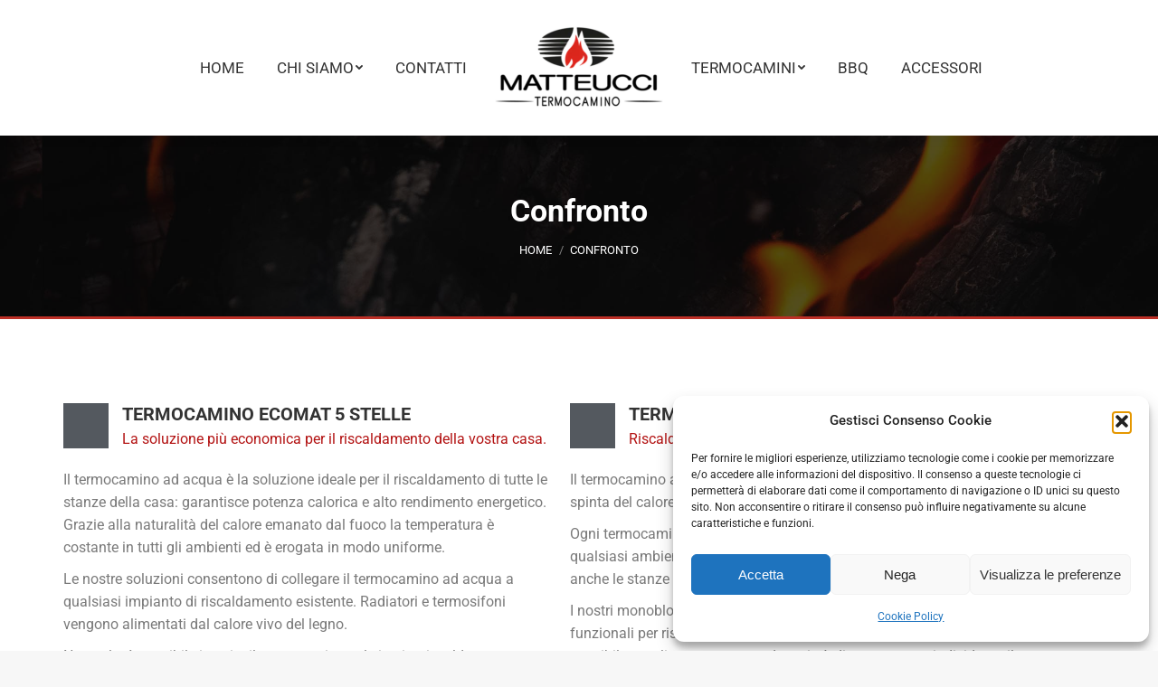

--- FILE ---
content_type: text/html; charset=UTF-8
request_url: https://iltermocamino.it/confronto/
body_size: 18616
content:
<!DOCTYPE html>
<!--[if !(IE 6) | !(IE 7) | !(IE 8)  ]><!-->
<html lang="it-IT" class="no-js">
<!--<![endif]-->
<head>
	<meta charset="UTF-8" />
		<meta name="viewport" content="width=device-width, initial-scale=1, maximum-scale=1, user-scalable=0">
		<meta name="theme-color" content="#bd2f26"/>	<link rel="profile" href="https://gmpg.org/xfn/11" />
	        <script type="text/javascript">
            if (/Android|webOS|iPhone|iPad|iPod|BlackBerry|IEMobile|Opera Mini/i.test(navigator.userAgent)) {
                var originalAddEventListener = EventTarget.prototype.addEventListener,
                    oldWidth = window.innerWidth;

                EventTarget.prototype.addEventListener = function (eventName, eventHandler, useCapture) {
                    if (eventName === "resize") {
                        originalAddEventListener.call(this, eventName, function (event) {
                            if (oldWidth === window.innerWidth) {
                                return;
                            }
                            else if (oldWidth !== window.innerWidth) {
                                oldWidth = window.innerWidth;
                            }
                            if (eventHandler.handleEvent) {
                                eventHandler.handleEvent.call(this, event);
                            }
                            else {
                                eventHandler.call(this, event);
                            };
                        }, useCapture);
                    }
                    else {
                        originalAddEventListener.call(this, eventName, eventHandler, useCapture);
                    };
                };
            };
        </script>
		<meta name='robots' content='index, follow, max-image-preview:large, max-snippet:-1, max-video-preview:-1' />

	<!-- This site is optimized with the Yoast SEO plugin v26.6 - https://yoast.com/wordpress/plugins/seo/ -->
	<title>Confronto - Il Termocamino - Matteucci Sergio &amp; Figli</title>
	<link rel="canonical" href="https://iltermocamino.it/confronto/" />
	<meta property="og:locale" content="it_IT" />
	<meta property="og:type" content="article" />
	<meta property="og:title" content="Confronto - Il Termocamino - Matteucci Sergio &amp; Figli" />
	<meta property="og:description" content="TERMOCAMINO ECOMAT 5 STELLE La soluzione più economica per il riscaldamento della vostra casa. Il termocamino ad acqua è la soluzione ideale per il riscaldamento di tutte le stanze della casa: garantisce potenza calorica e alto rendimento energetico. Grazie alla naturalità del calore emanato dal fuoco la temperatura è costante in tutti gli ambienti ed&hellip;" />
	<meta property="og:url" content="https://iltermocamino.it/confronto/" />
	<meta property="og:site_name" content="Il Termocamino - Matteucci Sergio &amp; Figli" />
	<meta property="article:modified_time" content="2022-04-28T10:06:51+00:00" />
	<meta property="og:image" content="https://iltermocamino.it/wp-content/uploads/2022/04/02-ANGOLARE-26-ACQUA-HQ-225x300.jpg" />
	<meta name="twitter:card" content="summary_large_image" />
	<meta name="twitter:label1" content="Tempo di lettura stimato" />
	<meta name="twitter:data1" content="4 minuti" />
	<script type="application/ld+json" class="yoast-schema-graph">{"@context":"https://schema.org","@graph":[{"@type":"WebPage","@id":"https://iltermocamino.it/confronto/","url":"https://iltermocamino.it/confronto/","name":"Confronto - Il Termocamino - Matteucci Sergio &amp; Figli","isPartOf":{"@id":"https://iltermocamino.it/#website"},"primaryImageOfPage":{"@id":"https://iltermocamino.it/confronto/#primaryimage"},"image":{"@id":"https://iltermocamino.it/confronto/#primaryimage"},"thumbnailUrl":"https://iltermocamino.it/wp-content/uploads/2022/04/02-ANGOLARE-26-ACQUA-HQ-225x300.jpg","datePublished":"2022-04-28T09:15:46+00:00","dateModified":"2022-04-28T10:06:51+00:00","breadcrumb":{"@id":"https://iltermocamino.it/confronto/#breadcrumb"},"inLanguage":"it-IT","potentialAction":[{"@type":"ReadAction","target":["https://iltermocamino.it/confronto/"]}]},{"@type":"ImageObject","inLanguage":"it-IT","@id":"https://iltermocamino.it/confronto/#primaryimage","url":"https://iltermocamino.it/wp-content/uploads/2022/04/02-ANGOLARE-26-ACQUA-HQ.jpg","contentUrl":"https://iltermocamino.it/wp-content/uploads/2022/04/02-ANGOLARE-26-ACQUA-HQ.jpg","width":709,"height":947},{"@type":"BreadcrumbList","@id":"https://iltermocamino.it/confronto/#breadcrumb","itemListElement":[{"@type":"ListItem","position":1,"name":"Home","item":"https://iltermocamino.it/"},{"@type":"ListItem","position":2,"name":"Confronto"}]},{"@type":"WebSite","@id":"https://iltermocamino.it/#website","url":"https://iltermocamino.it/","name":"Il Termocamino - Matteucci Sergio &amp; Figli","description":"PROGETTAZIONE, PRODUZIONE E VENDITA TERMOCAMINI, CAMINETTI CALDAIA AD ARIA E AD ACQUA","publisher":{"@id":"https://iltermocamino.it/#organization"},"potentialAction":[{"@type":"SearchAction","target":{"@type":"EntryPoint","urlTemplate":"https://iltermocamino.it/?s={search_term_string}"},"query-input":{"@type":"PropertyValueSpecification","valueRequired":true,"valueName":"search_term_string"}}],"inLanguage":"it-IT"},{"@type":"Organization","@id":"https://iltermocamino.it/#organization","name":"Il Termocamino - Matteucci Sergio &amp; Figli","url":"https://iltermocamino.it/","logo":{"@type":"ImageObject","inLanguage":"it-IT","@id":"https://iltermocamino.it/#/schema/logo/image/","url":"https://iltermocamino.it/wp-content/uploads/2022/01/termocamino-logo-2.png","contentUrl":"https://iltermocamino.it/wp-content/uploads/2022/01/termocamino-logo-2.png","width":112,"height":62,"caption":"Il Termocamino - Matteucci Sergio &amp; Figli"},"image":{"@id":"https://iltermocamino.it/#/schema/logo/image/"}}]}</script>
	<!-- / Yoast SEO plugin. -->


<link rel='dns-prefetch' href='//fonts.googleapis.com' />
<link rel="alternate" type="application/rss+xml" title="Il Termocamino - Matteucci Sergio &amp; Figli &raquo; Feed" href="https://iltermocamino.it/feed/" />
<link rel="alternate" type="application/rss+xml" title="Il Termocamino - Matteucci Sergio &amp; Figli &raquo; Feed dei commenti" href="https://iltermocamino.it/comments/feed/" />
<link rel="alternate" title="oEmbed (JSON)" type="application/json+oembed" href="https://iltermocamino.it/wp-json/oembed/1.0/embed?url=https%3A%2F%2Filtermocamino.it%2Fconfronto%2F" />
<link rel="alternate" title="oEmbed (XML)" type="text/xml+oembed" href="https://iltermocamino.it/wp-json/oembed/1.0/embed?url=https%3A%2F%2Filtermocamino.it%2Fconfronto%2F&#038;format=xml" />
<style id='wp-img-auto-sizes-contain-inline-css' type='text/css'>
img:is([sizes=auto i],[sizes^="auto," i]){contain-intrinsic-size:3000px 1500px}
/*# sourceURL=wp-img-auto-sizes-contain-inline-css */
</style>
<style id='wp-emoji-styles-inline-css' type='text/css'>

	img.wp-smiley, img.emoji {
		display: inline !important;
		border: none !important;
		box-shadow: none !important;
		height: 1em !important;
		width: 1em !important;
		margin: 0 0.07em !important;
		vertical-align: -0.1em !important;
		background: none !important;
		padding: 0 !important;
	}
/*# sourceURL=wp-emoji-styles-inline-css */
</style>
<style id='classic-theme-styles-inline-css' type='text/css'>
/*! This file is auto-generated */
.wp-block-button__link{color:#fff;background-color:#32373c;border-radius:9999px;box-shadow:none;text-decoration:none;padding:calc(.667em + 2px) calc(1.333em + 2px);font-size:1.125em}.wp-block-file__button{background:#32373c;color:#fff;text-decoration:none}
/*# sourceURL=/wp-includes/css/classic-themes.min.css */
</style>
<style id='global-styles-inline-css' type='text/css'>
:root{--wp--preset--aspect-ratio--square: 1;--wp--preset--aspect-ratio--4-3: 4/3;--wp--preset--aspect-ratio--3-4: 3/4;--wp--preset--aspect-ratio--3-2: 3/2;--wp--preset--aspect-ratio--2-3: 2/3;--wp--preset--aspect-ratio--16-9: 16/9;--wp--preset--aspect-ratio--9-16: 9/16;--wp--preset--color--black: #000000;--wp--preset--color--cyan-bluish-gray: #abb8c3;--wp--preset--color--white: #FFF;--wp--preset--color--pale-pink: #f78da7;--wp--preset--color--vivid-red: #cf2e2e;--wp--preset--color--luminous-vivid-orange: #ff6900;--wp--preset--color--luminous-vivid-amber: #fcb900;--wp--preset--color--light-green-cyan: #7bdcb5;--wp--preset--color--vivid-green-cyan: #00d084;--wp--preset--color--pale-cyan-blue: #8ed1fc;--wp--preset--color--vivid-cyan-blue: #0693e3;--wp--preset--color--vivid-purple: #9b51e0;--wp--preset--color--accent: #bd2f26;--wp--preset--color--dark-gray: #111;--wp--preset--color--light-gray: #767676;--wp--preset--gradient--vivid-cyan-blue-to-vivid-purple: linear-gradient(135deg,rgb(6,147,227) 0%,rgb(155,81,224) 100%);--wp--preset--gradient--light-green-cyan-to-vivid-green-cyan: linear-gradient(135deg,rgb(122,220,180) 0%,rgb(0,208,130) 100%);--wp--preset--gradient--luminous-vivid-amber-to-luminous-vivid-orange: linear-gradient(135deg,rgb(252,185,0) 0%,rgb(255,105,0) 100%);--wp--preset--gradient--luminous-vivid-orange-to-vivid-red: linear-gradient(135deg,rgb(255,105,0) 0%,rgb(207,46,46) 100%);--wp--preset--gradient--very-light-gray-to-cyan-bluish-gray: linear-gradient(135deg,rgb(238,238,238) 0%,rgb(169,184,195) 100%);--wp--preset--gradient--cool-to-warm-spectrum: linear-gradient(135deg,rgb(74,234,220) 0%,rgb(151,120,209) 20%,rgb(207,42,186) 40%,rgb(238,44,130) 60%,rgb(251,105,98) 80%,rgb(254,248,76) 100%);--wp--preset--gradient--blush-light-purple: linear-gradient(135deg,rgb(255,206,236) 0%,rgb(152,150,240) 100%);--wp--preset--gradient--blush-bordeaux: linear-gradient(135deg,rgb(254,205,165) 0%,rgb(254,45,45) 50%,rgb(107,0,62) 100%);--wp--preset--gradient--luminous-dusk: linear-gradient(135deg,rgb(255,203,112) 0%,rgb(199,81,192) 50%,rgb(65,88,208) 100%);--wp--preset--gradient--pale-ocean: linear-gradient(135deg,rgb(255,245,203) 0%,rgb(182,227,212) 50%,rgb(51,167,181) 100%);--wp--preset--gradient--electric-grass: linear-gradient(135deg,rgb(202,248,128) 0%,rgb(113,206,126) 100%);--wp--preset--gradient--midnight: linear-gradient(135deg,rgb(2,3,129) 0%,rgb(40,116,252) 100%);--wp--preset--font-size--small: 13px;--wp--preset--font-size--medium: 20px;--wp--preset--font-size--large: 36px;--wp--preset--font-size--x-large: 42px;--wp--preset--spacing--20: 0.44rem;--wp--preset--spacing--30: 0.67rem;--wp--preset--spacing--40: 1rem;--wp--preset--spacing--50: 1.5rem;--wp--preset--spacing--60: 2.25rem;--wp--preset--spacing--70: 3.38rem;--wp--preset--spacing--80: 5.06rem;--wp--preset--shadow--natural: 6px 6px 9px rgba(0, 0, 0, 0.2);--wp--preset--shadow--deep: 12px 12px 50px rgba(0, 0, 0, 0.4);--wp--preset--shadow--sharp: 6px 6px 0px rgba(0, 0, 0, 0.2);--wp--preset--shadow--outlined: 6px 6px 0px -3px rgb(255, 255, 255), 6px 6px rgb(0, 0, 0);--wp--preset--shadow--crisp: 6px 6px 0px rgb(0, 0, 0);}:where(.is-layout-flex){gap: 0.5em;}:where(.is-layout-grid){gap: 0.5em;}body .is-layout-flex{display: flex;}.is-layout-flex{flex-wrap: wrap;align-items: center;}.is-layout-flex > :is(*, div){margin: 0;}body .is-layout-grid{display: grid;}.is-layout-grid > :is(*, div){margin: 0;}:where(.wp-block-columns.is-layout-flex){gap: 2em;}:where(.wp-block-columns.is-layout-grid){gap: 2em;}:where(.wp-block-post-template.is-layout-flex){gap: 1.25em;}:where(.wp-block-post-template.is-layout-grid){gap: 1.25em;}.has-black-color{color: var(--wp--preset--color--black) !important;}.has-cyan-bluish-gray-color{color: var(--wp--preset--color--cyan-bluish-gray) !important;}.has-white-color{color: var(--wp--preset--color--white) !important;}.has-pale-pink-color{color: var(--wp--preset--color--pale-pink) !important;}.has-vivid-red-color{color: var(--wp--preset--color--vivid-red) !important;}.has-luminous-vivid-orange-color{color: var(--wp--preset--color--luminous-vivid-orange) !important;}.has-luminous-vivid-amber-color{color: var(--wp--preset--color--luminous-vivid-amber) !important;}.has-light-green-cyan-color{color: var(--wp--preset--color--light-green-cyan) !important;}.has-vivid-green-cyan-color{color: var(--wp--preset--color--vivid-green-cyan) !important;}.has-pale-cyan-blue-color{color: var(--wp--preset--color--pale-cyan-blue) !important;}.has-vivid-cyan-blue-color{color: var(--wp--preset--color--vivid-cyan-blue) !important;}.has-vivid-purple-color{color: var(--wp--preset--color--vivid-purple) !important;}.has-black-background-color{background-color: var(--wp--preset--color--black) !important;}.has-cyan-bluish-gray-background-color{background-color: var(--wp--preset--color--cyan-bluish-gray) !important;}.has-white-background-color{background-color: var(--wp--preset--color--white) !important;}.has-pale-pink-background-color{background-color: var(--wp--preset--color--pale-pink) !important;}.has-vivid-red-background-color{background-color: var(--wp--preset--color--vivid-red) !important;}.has-luminous-vivid-orange-background-color{background-color: var(--wp--preset--color--luminous-vivid-orange) !important;}.has-luminous-vivid-amber-background-color{background-color: var(--wp--preset--color--luminous-vivid-amber) !important;}.has-light-green-cyan-background-color{background-color: var(--wp--preset--color--light-green-cyan) !important;}.has-vivid-green-cyan-background-color{background-color: var(--wp--preset--color--vivid-green-cyan) !important;}.has-pale-cyan-blue-background-color{background-color: var(--wp--preset--color--pale-cyan-blue) !important;}.has-vivid-cyan-blue-background-color{background-color: var(--wp--preset--color--vivid-cyan-blue) !important;}.has-vivid-purple-background-color{background-color: var(--wp--preset--color--vivid-purple) !important;}.has-black-border-color{border-color: var(--wp--preset--color--black) !important;}.has-cyan-bluish-gray-border-color{border-color: var(--wp--preset--color--cyan-bluish-gray) !important;}.has-white-border-color{border-color: var(--wp--preset--color--white) !important;}.has-pale-pink-border-color{border-color: var(--wp--preset--color--pale-pink) !important;}.has-vivid-red-border-color{border-color: var(--wp--preset--color--vivid-red) !important;}.has-luminous-vivid-orange-border-color{border-color: var(--wp--preset--color--luminous-vivid-orange) !important;}.has-luminous-vivid-amber-border-color{border-color: var(--wp--preset--color--luminous-vivid-amber) !important;}.has-light-green-cyan-border-color{border-color: var(--wp--preset--color--light-green-cyan) !important;}.has-vivid-green-cyan-border-color{border-color: var(--wp--preset--color--vivid-green-cyan) !important;}.has-pale-cyan-blue-border-color{border-color: var(--wp--preset--color--pale-cyan-blue) !important;}.has-vivid-cyan-blue-border-color{border-color: var(--wp--preset--color--vivid-cyan-blue) !important;}.has-vivid-purple-border-color{border-color: var(--wp--preset--color--vivid-purple) !important;}.has-vivid-cyan-blue-to-vivid-purple-gradient-background{background: var(--wp--preset--gradient--vivid-cyan-blue-to-vivid-purple) !important;}.has-light-green-cyan-to-vivid-green-cyan-gradient-background{background: var(--wp--preset--gradient--light-green-cyan-to-vivid-green-cyan) !important;}.has-luminous-vivid-amber-to-luminous-vivid-orange-gradient-background{background: var(--wp--preset--gradient--luminous-vivid-amber-to-luminous-vivid-orange) !important;}.has-luminous-vivid-orange-to-vivid-red-gradient-background{background: var(--wp--preset--gradient--luminous-vivid-orange-to-vivid-red) !important;}.has-very-light-gray-to-cyan-bluish-gray-gradient-background{background: var(--wp--preset--gradient--very-light-gray-to-cyan-bluish-gray) !important;}.has-cool-to-warm-spectrum-gradient-background{background: var(--wp--preset--gradient--cool-to-warm-spectrum) !important;}.has-blush-light-purple-gradient-background{background: var(--wp--preset--gradient--blush-light-purple) !important;}.has-blush-bordeaux-gradient-background{background: var(--wp--preset--gradient--blush-bordeaux) !important;}.has-luminous-dusk-gradient-background{background: var(--wp--preset--gradient--luminous-dusk) !important;}.has-pale-ocean-gradient-background{background: var(--wp--preset--gradient--pale-ocean) !important;}.has-electric-grass-gradient-background{background: var(--wp--preset--gradient--electric-grass) !important;}.has-midnight-gradient-background{background: var(--wp--preset--gradient--midnight) !important;}.has-small-font-size{font-size: var(--wp--preset--font-size--small) !important;}.has-medium-font-size{font-size: var(--wp--preset--font-size--medium) !important;}.has-large-font-size{font-size: var(--wp--preset--font-size--large) !important;}.has-x-large-font-size{font-size: var(--wp--preset--font-size--x-large) !important;}
:where(.wp-block-post-template.is-layout-flex){gap: 1.25em;}:where(.wp-block-post-template.is-layout-grid){gap: 1.25em;}
:where(.wp-block-term-template.is-layout-flex){gap: 1.25em;}:where(.wp-block-term-template.is-layout-grid){gap: 1.25em;}
:where(.wp-block-columns.is-layout-flex){gap: 2em;}:where(.wp-block-columns.is-layout-grid){gap: 2em;}
:root :where(.wp-block-pullquote){font-size: 1.5em;line-height: 1.6;}
/*# sourceURL=global-styles-inline-css */
</style>
<!-- <link rel='stylesheet' id='contact-form-7-css' href='https://iltermocamino.it/wp-content/plugins/contact-form-7/includes/css/styles.css?ver=6.1.4' type='text/css' media='all' /> -->
<!-- <link rel='stylesheet' id='cmplz-general-css' href='https://iltermocamino.it/wp-content/plugins/complianz-gdpr/assets/css/cookieblocker.min.css?ver=1766434224' type='text/css' media='all' /> -->
<link rel="stylesheet" type="text/css" href="//iltermocamino.it/wp-content/cache/wpfc-minified/7o1s5n36/7xjpg.css" media="all"/>
<link rel='stylesheet' id='dt-web-fonts-css' href='https://fonts.googleapis.com/css?family=Roboto:400,500,600,700%7COpen+Sans:400,600,700' type='text/css' media='all' />
<!-- <link rel='stylesheet' id='dt-main-css' href='https://iltermocamino.it/wp-content/themes/dt-the7/css/main.min.css?ver=10.2.1' type='text/css' media='all' /> -->
<link rel="stylesheet" type="text/css" href="//iltermocamino.it/wp-content/cache/wpfc-minified/44ca0gc/7xcac.css" media="all"/>
<style id='dt-main-inline-css' type='text/css'>
body #load {
  display: block;
  height: 100%;
  overflow: hidden;
  position: fixed;
  width: 100%;
  z-index: 9901;
  opacity: 1;
  visibility: visible;
  transition: all .35s ease-out;
}
.load-wrap {
  width: 100%;
  height: 100%;
  background-position: center center;
  background-repeat: no-repeat;
  text-align: center;
  display: -ms-flexbox;
  display: -ms-flex;
  display: flex;
  -ms-align-items: center;
  -ms-flex-align: center;
  align-items: center;
  -ms-flex-flow: column wrap;
  flex-flow: column wrap;
  -ms-flex-pack: center;
  -ms-justify-content: center;
  justify-content: center;
}
.load-wrap > svg {
  position: absolute;
  top: 50%;
  left: 50%;
  transform: translate(-50%,-50%);
}
#load {
  background: var(--the7-elementor-beautiful-loading-bg,#ffffff);
  --the7-beautiful-spinner-color2: var(--the7-beautiful-spinner-color,rgba(51,51,51,0.25));
}

/*# sourceURL=dt-main-inline-css */
</style>
<!-- <link rel='stylesheet' id='the7-font-css' href='https://iltermocamino.it/wp-content/themes/dt-the7/fonts/icomoon-the7-font/icomoon-the7-font.min.css?ver=10.2.1' type='text/css' media='all' /> -->
<!-- <link rel='stylesheet' id='the7-custom-scrollbar-css' href='https://iltermocamino.it/wp-content/themes/dt-the7/lib/custom-scrollbar/custom-scrollbar.min.css?ver=10.2.1' type='text/css' media='all' /> -->
<!-- <link rel='stylesheet' id='the7-css-vars-css' href='https://iltermocamino.it/wp-content/uploads/the7-css/css-vars.css?ver=90e4a8b0b85a' type='text/css' media='all' /> -->
<!-- <link rel='stylesheet' id='dt-custom-css' href='https://iltermocamino.it/wp-content/uploads/the7-css/custom.css?ver=90e4a8b0b85a' type='text/css' media='all' /> -->
<!-- <link rel='stylesheet' id='dt-media-css' href='https://iltermocamino.it/wp-content/uploads/the7-css/media.css?ver=90e4a8b0b85a' type='text/css' media='all' /> -->
<!-- <link rel='stylesheet' id='the7-mega-menu-css' href='https://iltermocamino.it/wp-content/uploads/the7-css/mega-menu.css?ver=90e4a8b0b85a' type='text/css' media='all' /> -->
<!-- <link rel='stylesheet' id='elementor-icons-css' href='https://iltermocamino.it/wp-content/plugins/elementor/assets/lib/eicons/css/elementor-icons.min.css?ver=5.45.0' type='text/css' media='all' /> -->
<!-- <link rel='stylesheet' id='elementor-frontend-css' href='https://iltermocamino.it/wp-content/plugins/elementor/assets/css/frontend.min.css?ver=3.34.0' type='text/css' media='all' /> -->
<link rel="stylesheet" type="text/css" href="//iltermocamino.it/wp-content/cache/wpfc-minified/dj0ht1id/7xcac.css" media="all"/>
<link rel='stylesheet' id='elementor-post-5-css' href='https://iltermocamino.it/wp-content/uploads/elementor/css/post-5.css?ver=1766435648' type='text/css' media='all' />
<!-- <link rel='stylesheet' id='the7-icon-box-widget-css' href='https://iltermocamino.it/wp-content/themes/dt-the7/css/compatibility/elementor/the7-icon-box-widget.min.css?ver=10.2.1' type='text/css' media='all' /> -->
<!-- <link rel='stylesheet' id='widget-image-css' href='https://iltermocamino.it/wp-content/plugins/elementor/assets/css/widget-image.min.css?ver=3.34.0' type='text/css' media='all' /> -->
<link rel="stylesheet" type="text/css" href="//iltermocamino.it/wp-content/cache/wpfc-minified/78681kgr/7xjpg.css" media="all"/>
<link rel='stylesheet' id='elementor-post-526-css' href='https://iltermocamino.it/wp-content/uploads/elementor/css/post-526.css?ver=1766435650' type='text/css' media='all' />
<!-- <link rel='stylesheet' id='style-css' href='https://iltermocamino.it/wp-content/themes/dt-the7/style.css?ver=10.2.1' type='text/css' media='all' /> -->
<!-- <link rel='stylesheet' id='the7-elementor-global-css' href='https://iltermocamino.it/wp-content/themes/dt-the7/css/compatibility/elementor/elementor-global.min.css?ver=10.2.1' type='text/css' media='all' /> -->
<!-- <link rel='stylesheet' id='elementor-gf-local-averiagruesalibre-css' href='https://iltermocamino.it/wp-content/uploads/elementor/google-fonts/css/averiagruesalibre.css?ver=1742901869' type='text/css' media='all' /> -->
<!-- <link rel='stylesheet' id='elementor-gf-local-ropasans-css' href='https://iltermocamino.it/wp-content/uploads/elementor/google-fonts/css/ropasans.css?ver=1742901870' type='text/css' media='all' /> -->
<!-- <link rel='stylesheet' id='elementor-gf-local-roboto-css' href='https://iltermocamino.it/wp-content/uploads/elementor/google-fonts/css/roboto.css?ver=1742901888' type='text/css' media='all' /> -->
<!-- <link rel='stylesheet' id='elementor-icons-shared-0-css' href='https://iltermocamino.it/wp-content/plugins/elementor/assets/lib/font-awesome/css/fontawesome.min.css?ver=5.15.3' type='text/css' media='all' /> -->
<!-- <link rel='stylesheet' id='elementor-icons-fa-solid-css' href='https://iltermocamino.it/wp-content/plugins/elementor/assets/lib/font-awesome/css/solid.min.css?ver=5.15.3' type='text/css' media='all' /> -->
<link rel="stylesheet" type="text/css" href="//iltermocamino.it/wp-content/cache/wpfc-minified/2rh313c9/7xjpg.css" media="all"/>
<script src='//iltermocamino.it/wp-content/cache/wpfc-minified/kmwwuq36/7xcac.js' type="text/javascript"></script>
<!-- <script type="text/javascript" src="https://iltermocamino.it/wp-includes/js/jquery/jquery.min.js?ver=3.7.1" id="jquery-core-js"></script> -->
<!-- <script type="text/javascript" src="https://iltermocamino.it/wp-includes/js/jquery/jquery-migrate.min.js?ver=3.4.1" id="jquery-migrate-js"></script> -->
<script type="text/javascript" id="dt-above-fold-js-extra">
/* <![CDATA[ */
var dtLocal = {"themeUrl":"https://iltermocamino.it/wp-content/themes/dt-the7","passText":"Per visualizzare questo post protetto, inserisci la password qui sotto:","moreButtonText":{"loading":"Caricamento...","loadMore":"Carica ancora"},"postID":"526","ajaxurl":"https://iltermocamino.it/wp-admin/admin-ajax.php","REST":{"baseUrl":"https://iltermocamino.it/wp-json/the7/v1","endpoints":{"sendMail":"/send-mail"}},"contactMessages":{"required":"One or more fields have an error. Please check and try again.","terms":"Accetta la privacy policy.","fillTheCaptchaError":"Riempi il captcha."},"captchaSiteKey":"","ajaxNonce":"32830a7d32","pageData":{"type":"page","template":"page","layout":null},"themeSettings":{"smoothScroll":"off","lazyLoading":false,"accentColor":{"mode":"gradient","color":"#bd2f26"},"desktopHeader":{"height":150},"ToggleCaptionEnabled":"disabled","ToggleCaption":"Navigazione","floatingHeader":{"showAfter":150,"showMenu":true,"height":100,"logo":{"showLogo":true,"html":"\u003Cimg class=\" preload-me\" src=\"https://iltermocamino.it/wp-content/uploads/2022/05/logo-termo-camino-1-1-e1653401036925.png\" srcset=\"https://iltermocamino.it/wp-content/uploads/2022/05/logo-termo-camino-1-1-e1653401036925.png 100w\" width=\"100\" height=\"53\"   sizes=\"100px\" alt=\"Il Termocamino - Matteucci Sergio &amp; Figli\" /\u003E","url":"https://iltermocamino.it/"}},"topLine":{"floatingTopLine":{"logo":{"showLogo":false,"html":""}}},"mobileHeader":{"firstSwitchPoint":992,"secondSwitchPoint":778,"firstSwitchPointHeight":60,"secondSwitchPointHeight":60,"mobileToggleCaptionEnabled":"disabled","mobileToggleCaption":"Menu"},"stickyMobileHeaderFirstSwitch":{"logo":{"html":"\u003Cimg class=\" preload-me\" src=\"https://iltermocamino.it/wp-content/uploads/2022/05/logo-termo-camino-1-e1653399381525.png\" srcset=\"https://iltermocamino.it/wp-content/uploads/2022/05/logo-termo-camino-1-e1653399381525.png 200w\" width=\"200\" height=\"106\"   sizes=\"200px\" alt=\"Il Termocamino - Matteucci Sergio &amp; Figli\" /\u003E"}},"stickyMobileHeaderSecondSwitch":{"logo":{"html":"\u003Cimg class=\" preload-me\" src=\"https://iltermocamino.it/wp-content/uploads/2022/05/logo-termo-camino-1-e1653399381525.png\" srcset=\"https://iltermocamino.it/wp-content/uploads/2022/05/logo-termo-camino-1-e1653399381525.png 200w\" width=\"200\" height=\"106\"   sizes=\"200px\" alt=\"Il Termocamino - Matteucci Sergio &amp; Figli\" /\u003E"}},"content":{"textColor":"#8b8d94","headerColor":"#333333"},"sidebar":{"switchPoint":992},"boxedWidth":"1280px","stripes":{"stripe1":{"textColor":"#787d85","headerColor":"#3b3f4a"},"stripe2":{"textColor":"#8b9199","headerColor":"#ffffff"},"stripe3":{"textColor":"#ffffff","headerColor":"#ffffff"}}},"elementor":{"settings":{"container_width":0}}};
var dtShare = {"shareButtonText":{"facebook":"Condividi su Facebook","twitter":"Tweet","pinterest":"Pin it","linkedin":"Condividi su Linkedin","whatsapp":"Condividi su Whatsapp"},"overlayOpacity":"85"};
//# sourceURL=dt-above-fold-js-extra
/* ]]> */
</script>
<script src='//iltermocamino.it/wp-content/cache/wpfc-minified/g14ki0r6/7xcac.js' type="text/javascript"></script>
<!-- <script type="text/javascript" src="https://iltermocamino.it/wp-content/themes/dt-the7/js/above-the-fold.min.js?ver=10.2.1" id="dt-above-fold-js"></script> -->
<link rel="https://api.w.org/" href="https://iltermocamino.it/wp-json/" /><link rel="alternate" title="JSON" type="application/json" href="https://iltermocamino.it/wp-json/wp/v2/pages/526" /><link rel="EditURI" type="application/rsd+xml" title="RSD" href="https://iltermocamino.it/xmlrpc.php?rsd" />
<meta name="generator" content="WordPress 6.9" />
<link rel='shortlink' href='https://iltermocamino.it/?p=526' />
			<style>.cmplz-hidden {
					display: none !important;
				}</style><meta name="generator" content="Elementor 3.34.0; features: additional_custom_breakpoints; settings: css_print_method-external, google_font-enabled, font_display-auto">
			<style>
				.e-con.e-parent:nth-of-type(n+4):not(.e-lazyloaded):not(.e-no-lazyload),
				.e-con.e-parent:nth-of-type(n+4):not(.e-lazyloaded):not(.e-no-lazyload) * {
					background-image: none !important;
				}
				@media screen and (max-height: 1024px) {
					.e-con.e-parent:nth-of-type(n+3):not(.e-lazyloaded):not(.e-no-lazyload),
					.e-con.e-parent:nth-of-type(n+3):not(.e-lazyloaded):not(.e-no-lazyload) * {
						background-image: none !important;
					}
				}
				@media screen and (max-height: 640px) {
					.e-con.e-parent:nth-of-type(n+2):not(.e-lazyloaded):not(.e-no-lazyload),
					.e-con.e-parent:nth-of-type(n+2):not(.e-lazyloaded):not(.e-no-lazyload) * {
						background-image: none !important;
					}
				}
			</style>
			<script type="text/javascript" id="the7-loader-script">
document.addEventListener("DOMContentLoaded", function(event) {
	var load = document.getElementById("load");
	if(!load.classList.contains('loader-removed')){
		var removeLoading = setTimeout(function() {
			load.className += " loader-removed";
		}, 300);
	}
});
</script>
		<link rel="icon" href="https://iltermocamino.it/wp-content/uploads/2022/05/logoTermocaminoW-150x150.png" sizes="32x32" />
<link rel="icon" href="https://iltermocamino.it/wp-content/uploads/2022/05/logoTermocaminoW-e1653399987663.png" sizes="192x192" />
<link rel="apple-touch-icon" href="https://iltermocamino.it/wp-content/uploads/2022/05/logoTermocaminoW-e1653399987663.png" />
<meta name="msapplication-TileImage" content="https://iltermocamino.it/wp-content/uploads/2022/05/logoTermocaminoW-e1653399987663.png" />
<style id='the7-custom-inline-css' type='text/css'>
.sub-nav .menu-item i.fa,
.sub-nav .menu-item i.fas,
.sub-nav .menu-item i.far,
.sub-nav .menu-item i.fab {
	text-align: center;
	width: 1.25em;
}
</style>
</head>
<body data-cmplz=1 id="the7-body" class="wp-singular page-template-default page page-id-526 wp-custom-logo wp-embed-responsive wp-theme-dt-the7 dt-responsive-on right-mobile-menu-close-icon ouside-menu-close-icon mobile-hamburger-close-bg-enable mobile-hamburger-close-bg-hover-enable  fade-medium-mobile-menu-close-icon fade-medium-menu-close-icon accent-gradient srcset-enabled btn-flat custom-btn-color custom-btn-hover-color footer-overlap phantom-sticky phantom-content-width-line-decoration phantom-custom-logo-on sticky-mobile-header top-header first-switch-logo-left first-switch-menu-right second-switch-logo-left second-switch-menu-right right-mobile-menu layzr-loading-on popup-message-style the7-ver-10.2.1 elementor-default elementor-kit-5 elementor-page elementor-page-526">
<!-- The7 10.2.1 -->
<div id="load" class="spinner-loader">
	<div class="load-wrap"><style type="text/css">
    [class*="the7-spinner-animate-"]{
        animation: spinner-animation 1s cubic-bezier(1,1,1,1) infinite;
        x:46.5px;
        y:40px;
        width:7px;
        height:20px;
        fill:var(--the7-beautiful-spinner-color2);
        opacity: 0.2;
    }
    .the7-spinner-animate-2{
        animation-delay: 0.083s;
    }
    .the7-spinner-animate-3{
        animation-delay: 0.166s;
    }
    .the7-spinner-animate-4{
         animation-delay: 0.25s;
    }
    .the7-spinner-animate-5{
         animation-delay: 0.33s;
    }
    .the7-spinner-animate-6{
         animation-delay: 0.416s;
    }
    .the7-spinner-animate-7{
         animation-delay: 0.5s;
    }
    .the7-spinner-animate-8{
         animation-delay: 0.58s;
    }
    .the7-spinner-animate-9{
         animation-delay: 0.666s;
    }
    .the7-spinner-animate-10{
         animation-delay: 0.75s;
    }
    .the7-spinner-animate-11{
        animation-delay: 0.83s;
    }
    .the7-spinner-animate-12{
        animation-delay: 0.916s;
    }
    @keyframes spinner-animation{
        from {
            opacity: 1;
        }
        to{
            opacity: 0;
        }
    }
</style>
<svg width="75px" height="75px" xmlns="http://www.w3.org/2000/svg" viewBox="0 0 100 100" preserveAspectRatio="xMidYMid">
	<rect class="the7-spinner-animate-1" rx="5" ry="5" transform="rotate(0 50 50) translate(0 -30)"></rect>
	<rect class="the7-spinner-animate-2" rx="5" ry="5" transform="rotate(30 50 50) translate(0 -30)"></rect>
	<rect class="the7-spinner-animate-3" rx="5" ry="5" transform="rotate(60 50 50) translate(0 -30)"></rect>
	<rect class="the7-spinner-animate-4" rx="5" ry="5" transform="rotate(90 50 50) translate(0 -30)"></rect>
	<rect class="the7-spinner-animate-5" rx="5" ry="5" transform="rotate(120 50 50) translate(0 -30)"></rect>
	<rect class="the7-spinner-animate-6" rx="5" ry="5" transform="rotate(150 50 50) translate(0 -30)"></rect>
	<rect class="the7-spinner-animate-7" rx="5" ry="5" transform="rotate(180 50 50) translate(0 -30)"></rect>
	<rect class="the7-spinner-animate-8" rx="5" ry="5" transform="rotate(210 50 50) translate(0 -30)"></rect>
	<rect class="the7-spinner-animate-9" rx="5" ry="5" transform="rotate(240 50 50) translate(0 -30)"></rect>
	<rect class="the7-spinner-animate-10" rx="5" ry="5" transform="rotate(270 50 50) translate(0 -30)"></rect>
	<rect class="the7-spinner-animate-11" rx="5" ry="5" transform="rotate(300 50 50) translate(0 -30)"></rect>
	<rect class="the7-spinner-animate-12" rx="5" ry="5" transform="rotate(330 50 50) translate(0 -30)"></rect>
</svg></div>
</div>
<div id="page" >
	<a class="skip-link screen-reader-text" href="#content">Vai ai contenuti</a>

<div class="masthead split-header inside full-height shadow-decoration shadow-mobile-header-decoration small-mobile-menu-icon dt-parent-menu-clickable show-sub-menu-on-hover"  role="banner">

	<div class="top-bar full-width-line top-bar-empty top-bar-line-hide">
	<div class="top-bar-bg" ></div>
	<div class="mini-widgets left-widgets"></div><div class="mini-widgets right-widgets"></div></div>

	<header class="header-bar">

		<div class="branding">
	<div id="site-title" class="assistive-text">Il Termocamino &#8211; Matteucci Sergio &amp; Figli</div>
	<div id="site-description" class="assistive-text">PROGETTAZIONE, PRODUZIONE E VENDITA TERMOCAMINI, CAMINETTI CALDAIA AD ARIA E AD ACQUA</div>
	<a class="" href="https://iltermocamino.it/"><img class=" preload-me" src="https://iltermocamino.it/wp-content/uploads/2022/05/logo-termo-camino-1-e1653399381525.png" srcset="https://iltermocamino.it/wp-content/uploads/2022/05/logo-termo-camino-1-e1653399381525.png 200w" width="200" height="106"   sizes="200px" alt="Il Termocamino - Matteucci Sergio &amp; Figli" /></a></div>

		<nav class="navigation">

			<ul id="split_left-menu" class="main-nav underline-decoration l-to-r-line level-arrows-on outside-item-remove-margin" role="menubar"><li class="menu-item menu-item-type-post_type menu-item-object-page menu-item-home menu-item-598 first depth-0" role="presentation"><a href='https://iltermocamino.it/' data-level='1' role="menuitem"><span class="menu-item-text"><span class="menu-text">Home</span></span></a></li> <li class="menu-item menu-item-type-custom menu-item-object-custom menu-item-has-children menu-item-219 has-children depth-0" role="presentation"><a href='#' data-level='1' role="menuitem"><span class="menu-item-text"><span class="menu-text">Chi Siamo</span></span></a><ul class="sub-nav gradient-hover hover-style-bg level-arrows-on" role="menubar"><li class="menu-item menu-item-type-post_type menu-item-object-page menu-item-27 first depth-1" role="presentation"><a href='https://iltermocamino.it/chi-siamo/' data-level='2' role="menuitem"><span class="menu-item-text"><span class="menu-text">Azienda</span></span></a></li> <li class="menu-item menu-item-type-post_type menu-item-object-page menu-item-218 depth-1" role="presentation"><a href='https://iltermocamino.it/certificazioni/' data-level='2' role="menuitem"><span class="menu-item-text"><span class="menu-text">Certificazioni</span></span></a></li> <li class="menu-item menu-item-type-post_type menu-item-object-page menu-item-233 depth-1" role="presentation"><a href='https://iltermocamino.it/agevolazioni/' data-level='2' role="menuitem"><span class="menu-item-text"><span class="menu-text">Agevolazioni</span></span></a></li> <li class="menu-item menu-item-type-post_type menu-item-object-page menu-item-395 depth-1" role="presentation"><a href='https://iltermocamino.it/tutto-camino/' data-level='2' role="menuitem"><span class="menu-item-text"><span class="menu-text">Tutto Camino</span></span></a></li> </ul></li> <li class="menu-item menu-item-type-post_type menu-item-object-page menu-item-28 last depth-0" role="presentation"><a href='https://iltermocamino.it/contatti/' data-level='1' role="menuitem"><span class="menu-item-text"><span class="menu-text">Contatti</span></span></a></li> </ul>
			
		</nav>

		<nav class="navigation">

			<ul id="split_right-menu" class="main-nav underline-decoration l-to-r-line level-arrows-on outside-item-remove-margin" role="menubar"><li class="menu-item menu-item-type-custom menu-item-object-custom menu-item-has-children menu-item-151 first has-children depth-0" role="presentation"><a href='#' data-level='1' role="menuitem"><span class="menu-item-text"><span class="menu-text">Termocamini</span></span></a><ul class="sub-nav gradient-hover hover-style-bg level-arrows-on" role="menubar"><li class="menu-item menu-item-type-post_type menu-item-object-page menu-item-304 first depth-1" role="presentation"><a href='https://iltermocamino.it/termocamini-ad-acqua/' data-level='2' role="menuitem"><span class="menu-item-text"><span class="menu-text">Ad Acqua</span></span></a></li> <li class="menu-item menu-item-type-post_type menu-item-object-page menu-item-137 depth-1" role="presentation"><a href='https://iltermocamino.it/termocamini-ad-aria/' data-level='2' role="menuitem"><span class="menu-item-text"><span class="menu-text">Ad Aria</span></span></a></li> <li class="menu-item menu-item-type-post_type menu-item-object-page menu-item-192 depth-1" role="presentation"><a href='https://iltermocamino.it/su-misura/' data-level='2' role="menuitem"><span class="menu-item-text"><span class="menu-text">Su Misura</span></span></a></li> </ul></li> <li class="menu-item menu-item-type-post_type menu-item-object-page menu-item-190 depth-0" role="presentation"><a href='https://iltermocamino.it/barbecue/' data-level='1' role="menuitem"><span class="menu-item-text"><span class="menu-text">BBQ</span></span></a></li> <li class="menu-item menu-item-type-post_type menu-item-object-page menu-item-189 last depth-0" role="presentation"><a href='https://iltermocamino.it/accessori/' data-level='1' role="menuitem"><span class="menu-item-text"><span class="menu-text">Accessori</span></span></a></li> </ul>
			
		</nav>

	</header>

</div>
<div class="dt-mobile-header mobile-menu-show-divider">
	<div class="dt-close-mobile-menu-icon"><div class="close-line-wrap"><span class="close-line"></span><span class="close-line"></span><span class="close-line"></span></div></div>	<ul id="mobile-menu" class="mobile-main-nav" role="menubar">
		<li class="menu-item page_item page-item-186 first" role="presentation"><a href="https://iltermocamino.it/accessori/" role="menuitem"><span class="menu-item-text"><span class="menu-text">Accessori</span></span></a></li><li class="menu-item page_item page-item-221" role="presentation"><a href="https://iltermocamino.it/agevolazioni/" role="menuitem"><span class="menu-item-text"><span class="menu-text">Agevolazioni</span></span></a></li><li class="menu-item page_item page-item-172" role="presentation"><a href="https://iltermocamino.it/barbecue/" role="menuitem"><span class="menu-item-text"><span class="menu-text">Barbecue</span></span></a></li><li class="menu-item page_item page-item-24" role="presentation"><a href="https://iltermocamino.it/certificazioni/" role="menuitem"><span class="menu-item-text"><span class="menu-text">Certificazioni</span></span></a></li><li class="menu-item page_item page-item-526 current_page_item act" role="presentation"><a href="https://iltermocamino.it/confronto/" role="menuitem"><span class="menu-item-text"><span class="menu-text">Confronto</span></span></a></li><li class="menu-item page_item page-item-22" role="presentation"><a href="https://iltermocamino.it/contatti/" role="menuitem"><span class="menu-item-text"><span class="menu-text">Contatti</span></span></a></li><li class="menu-item page_item page-item-641" role="presentation"><a href="https://iltermocamino.it/cookie-policy-ue/" role="menuitem"><span class="menu-item-text"><span class="menu-text">Cookie Policy (UE)</span></span></a></li><li class="menu-item page_item page-item-15" role="presentation"><a href="https://iltermocamino.it/" role="menuitem"><span class="menu-item-text"><span class="menu-text">Homepage</span></span></a></li><li class="menu-item page_item page-item-20" role="presentation"><a href="https://iltermocamino.it/chi-siamo/" role="menuitem"><span class="menu-item-text"><span class="menu-text">L&#8217;azienda</span></span></a></li><li class="menu-item page_item page-item-3" role="presentation"><a href="https://iltermocamino.it/privacy-policy/" role="menuitem"><span class="menu-item-text"><span class="menu-text">Privacy Policy</span></span></a></li><li class="menu-item page_item page-item-383" role="presentation"><a href="https://iltermocamino.it/stufe-a-pellet/" role="menuitem"><span class="menu-item-text"><span class="menu-text">Stufe a Pellet</span></span></a></li><li class="menu-item page_item page-item-166" role="presentation"><a href="https://iltermocamino.it/su-misura/" role="menuitem"><span class="menu-item-text"><span class="menu-text">Su Misura</span></span></a></li><li class="menu-item page_item page-item-117" role="presentation"><a href="https://iltermocamino.it/termocamini-ad-acqua/" role="menuitem"><span class="menu-item-text"><span class="menu-text">Termocamini ad Acqua</span></span></a></li><li class="menu-item page_item page-item-119" role="presentation"><a href="https://iltermocamino.it/termocamini-ad-aria/" role="menuitem"><span class="menu-item-text"><span class="menu-text">Termocamini ad Aria</span></span></a></li><li class="menu-item page_item page-item-377" role="presentation"><a href="https://iltermocamino.it/tutto-camino/" role="menuitem"><span class="menu-item-text"><span class="menu-text">Tutto Camino</span></span></a></li>	</ul>
	<div class='mobile-mini-widgets-in-menu'></div>
</div>
<div class="page-inner">
		<div class="page-title title-center solid-bg page-title-responsive-enabled bg-img-enabled overlay-bg title-outline-decoration">
			<div class="wf-wrap">

				<div class="page-title-head hgroup"><h1 >Confronto</h1></div><div class="page-title-breadcrumbs"><div class="assistive-text">Tu sei qui:</div><ol class="breadcrumbs text-small" itemscope itemtype="https://schema.org/BreadcrumbList"><li itemprop="itemListElement" itemscope itemtype="https://schema.org/ListItem"><a itemprop="item" href="https://iltermocamino.it/" title=""><span itemprop="name">Home</span></a><meta itemprop="position" content="1" /></li><li class="current" itemprop="itemListElement" itemscope itemtype="https://schema.org/ListItem"><span itemprop="name">Confronto</span><meta itemprop="position" content="2" /></li></ol></div>			</div>
		</div>

		

<div id="main" class="sidebar-none sidebar-divider-vertical">

	
	<div class="main-gradient"></div>
	<div class="wf-wrap">
	<div class="wf-container-main">

	


	<div id="content" class="content" role="main">

				<div data-elementor-type="wp-page" data-elementor-id="526" class="elementor elementor-526">
						<section class="elementor-section elementor-top-section elementor-element elementor-element-8cb8c05 elementor-section-boxed elementor-section-height-default elementor-section-height-default" data-id="8cb8c05" data-element_type="section">
						<div class="elementor-container elementor-column-gap-default">
					<div class="elementor-column elementor-col-100 elementor-top-column elementor-element elementor-element-3ba0579" data-id="3ba0579" data-element_type="column">
			<div class="elementor-widget-wrap elementor-element-populated">
						<section class="elementor-section elementor-inner-section elementor-element elementor-element-eccc936 elementor-section-boxed elementor-section-height-default elementor-section-height-default" data-id="eccc936" data-element_type="section">
						<div class="elementor-container elementor-column-gap-default">
					<div class="elementor-column elementor-col-50 elementor-inner-column elementor-element elementor-element-e7099ad" data-id="e7099ad" data-element_type="column">
			<div class="elementor-widget-wrap elementor-element-populated">
						<div class="elementor-element elementor-element-cd627e4 icon-vertical-align-center content-align-left icon-box-vertical-align-top icon-position-left elementor-widget elementor-widget-the7_icon_box_widget" data-id="cd627e4" data-element_type="widget" data-widget_type="the7_icon_box_widget.default">
				<div class="elementor-widget-container">
					
		<div class="the7-box-wrapper the7-elementor-widget the7_icon_box_widget-cd627e4">			<div class="box-content-wrapper">
									<a class="elementor-icon-div" >						<div class="elementor-icon">
							<i aria-hidden="true" class="fas fa-square-full"></i>						</div>
					</a>								<div class="box-content">
																	<h4 class="box-heading">
							<a >								TERMOCAMINO ECOMAT 5 STELLE							</a>						</h4>
																<div class="box-description"><p>La soluzione più economica per il riscaldamento della vostra casa.</p></div>
					
					
				</div>
			</div>
		</div>					</div>
				</div>
				<div class="elementor-element elementor-element-266319a elementor-widget elementor-widget-text-editor" data-id="266319a" data-element_type="widget" data-widget_type="text-editor.default">
				<div class="elementor-widget-container">
									<div class="page" title="Page 2"><div class="layoutArea"><div class="column"><p>Il termocamino ad acqua è la soluzione ideale per il riscaldamento di tutte le stanze della casa: garantisce potenza calorica e alto rendimento energetico. Grazie alla naturalità del calore emanato dal fuoco la temperatura è costante in tutti gli ambienti ed è erogata in modo uniforme.</p><p>Le nostre soluzioni consentono di collegare il termocamino ad acqua a qualsiasi impianto di riscaldamento esistente. Radiatori e termosifoni vengono alimentati dal calore vivo del legno.</p><p>Non solo: è possibile inserire il termocamino nel circuito riscaldante mantenendo anche le altre fonti di riscaldamento come caldaie, celle termiche o pannelli solari termici.</p></div></div></div>								</div>
				</div>
				<div class="elementor-element elementor-element-e35b245 elementor-widget elementor-widget-image" data-id="e35b245" data-element_type="widget" data-widget_type="image.default">
				<div class="elementor-widget-container">
															<img fetchpriority="high" decoding="async" width="225" height="300" src="https://iltermocamino.it/wp-content/uploads/2022/04/02-ANGOLARE-26-ACQUA-HQ-225x300.jpg" class="attachment-medium size-medium wp-image-460" alt="" srcset="https://iltermocamino.it/wp-content/uploads/2022/04/02-ANGOLARE-26-ACQUA-HQ-225x300.jpg 225w, https://iltermocamino.it/wp-content/uploads/2022/04/02-ANGOLARE-26-ACQUA-HQ.jpg 709w" sizes="(max-width: 225px) 100vw, 225px" />															</div>
				</div>
					</div>
		</div>
				<div class="elementor-column elementor-col-50 elementor-inner-column elementor-element elementor-element-41e5169" data-id="41e5169" data-element_type="column">
			<div class="elementor-widget-wrap elementor-element-populated">
						<div class="elementor-element elementor-element-cf812a0 icon-vertical-align-center content-align-left icon-box-vertical-align-top icon-position-left elementor-widget elementor-widget-the7_icon_box_widget" data-id="cf812a0" data-element_type="widget" data-widget_type="the7_icon_box_widget.default">
				<div class="elementor-widget-container">
					
		<div class="the7-box-wrapper the7-elementor-widget the7_icon_box_widget-cf812a0">			<div class="box-content-wrapper">
									<a class="elementor-icon-div" >						<div class="elementor-icon">
							<i aria-hidden="true" class="fas fa-square-full"></i>						</div>
					</a>								<div class="box-content">
																	<h4 class="box-heading">
							<a >								TERMOCAMINO ECOMAT AIR 5 STELLE							</a>						</h4>
																<div class="box-description"><p>Riscaldamento efficiente ed ecocompatibile.</p></div>
					
					
				</div>
			</div>
		</div>					</div>
				</div>
				<div class="elementor-element elementor-element-0a8a5d8 elementor-widget elementor-widget-text-editor" data-id="0a8a5d8" data-element_type="widget" data-widget_type="text-editor.default">
				<div class="elementor-widget-container">
									<div class="page" title="Page 2">
<div class="layoutArea">
<div class="column">
<p>Il termocamino ad aria sfrutta in modo semplice ed efficiente la naturale spinta del calore verso l’alto.</p>
<p>Ogni termocamino ventilato canalizza l’aria calda ed è in grado di portarla in qualsiasi ambiente della casa, riscaldando in maniera pulita e uniforme anche le stanze in cui non è possibile installare altri tipi di fonti calorifere.</p>
<p>I nostri monoblocchi ventilati sono sistemi di riscaldamento efficaci e funzionali per riscaldare tutti gli ambienti della casa in maniera uniforme. È possibile scegliere tra una grande varietà di proposte per individuare il modello più adatto, per rendimento e dimensioni, alle vostre esigenze e alle caratteristiche della vostra casa.</p>
</div>
</div>
</div>								</div>
				</div>
				<div class="elementor-element elementor-element-b8b92c3 elementor-widget elementor-widget-image" data-id="b8b92c3" data-element_type="widget" data-widget_type="image.default">
				<div class="elementor-widget-container">
															<img decoding="async" width="236" height="300" src="https://iltermocamino.it/wp-content/uploads/2022/04/01-TRIFACCIALE-26-ACQUA-HQ-1-236x300.jpg" class="attachment-medium size-medium wp-image-332" alt="" srcset="https://iltermocamino.it/wp-content/uploads/2022/04/01-TRIFACCIALE-26-ACQUA-HQ-1-236x300.jpg 236w, https://iltermocamino.it/wp-content/uploads/2022/04/01-TRIFACCIALE-26-ACQUA-HQ-1.jpg 709w" sizes="(max-width: 236px) 100vw, 236px" />															</div>
				</div>
					</div>
		</div>
					</div>
		</section>
				<div class="elementor-element elementor-element-74f65fb elementor-widget elementor-widget-text-editor" data-id="74f65fb" data-element_type="widget" data-widget_type="text-editor.default">
				<div class="elementor-widget-container">
									<p>TUTTE LE SOLUZIONI PER IL RISCALDAMENTO CHE PROPONIAMO SONO REALIZZABILI SU MISURA, PER FAR FRONTE A QUALSIASI ESIGENZA DI ESTETICA, FUNZIONALITÀ E SPAZIO.</p>								</div>
				</div>
					</div>
		</div>
					</div>
		</section>
				<section class="elementor-section elementor-top-section elementor-element elementor-element-e702548 elementor-section-boxed elementor-section-height-default elementor-section-height-default" data-id="e702548" data-element_type="section">
						<div class="elementor-container elementor-column-gap-default">
					<div class="elementor-column elementor-col-100 elementor-top-column elementor-element elementor-element-935b636" data-id="935b636" data-element_type="column">
			<div class="elementor-widget-wrap elementor-element-populated">
						<div class="elementor-element elementor-element-5783faf elementor-widget elementor-widget-text-editor" data-id="5783faf" data-element_type="widget" data-widget_type="text-editor.default">
				<div class="elementor-widget-container">
									<table style="height: 250px;">
<tbody style="text-align: center;">
<tr style="background-color: #b31313; color: white;">
<th>MODELLO</th>
<th>POTENZA TERMICA NOMINALE</th>
<th>RENDIMENTO</th>
<th>CLASSIFICAZIONE AMBIENTALE</th>
<th>CONTO TERMICO</th>
<th>CLASSE ENERGETICA</th>
</tr>
<tr>
<td><strong>ECOMAT 26</strong></td>
<td>KW 21,7</td>
<td>88%</td>
<td><i class="fas fa-star"></i><i class="fas fa-star"></i><i class="fas fa-star"></i><i class="fas fa-star"></i><i class="fas fa-star"></i></td>
<td>Premialità 1,5</td>
<td>A+</td>
</tr>
<tr>
<td><strong>ECOMAT 30</strong></td>
<td>KW 23</td>
<td>88%</td>
<td><i class="fas fa-star"></i><i class="fas fa-star"></i><i class="fas fa-star"></i><i class="fas fa-star"></i><i class="fas fa-star"></i></td>
<td>Premialità 1,5</td>
<td>A+</td>
</tr>
<tr>
<td><strong>ECOMAT 42</strong></td>
<td>KW 25</td>
<td>88%</td>
<td><i class="fas fa-star"></i><i class="fas fa-star"></i><i class="fas fa-star"></i><i class="fas fa-star"></i><i class="fas fa-star"></i></td>
<td>Premialità 1,5</td>
<td>A+</td>
</tr>
</tbody>
</table>								</div>
				</div>
				<div class="elementor-element elementor-element-eb04671 elementor-widget elementor-widget-text-editor" data-id="eb04671" data-element_type="widget" data-widget_type="text-editor.default">
				<div class="elementor-widget-container">
									<table style="height: 250px;">
<tbody style="text-align:center">
<tr style="background-color: #b31313; color: white;">
<th>MODELLO</th>
<th>POTENZA TERMICA NOMINALE</th>
<th>RENDIMENTO</th>
<th>CLASSIFICAZIONE AMBIENTALE</th>
<th>CONTO TERMICO</th>
<th>CLASSE ENERGETICA</th>
</tr>
<tr>
<td><strong>ECOMAT AIR 26</strong></td>
<td>KW 15</td>
<td>86%</td>
<td><i class="fas fa-star"></i><i class="fas fa-star"></i><i class="fas fa-star"></i><i class="fas fa-star"></i><i class="fas fa-star"></i></td>
<td>Premialità 1,5</td>
<td>A+</td>
</tr>
<tr>
<td><strong>ECOMAT AIR 30</strong></td>
<td>KW 17</td>
<td>86%</td>
<td><i class="fas fa-star"></i><i class="fas fa-star"></i><i class="fas fa-star"></i><i class="fas fa-star"></i><i class="fas fa-star"></i></td>
<td>Premialità 1,5</td>
<td>A+</td>
</tr>
<tr>
<td><strong>ECOMAT AIR 42</strong></td>
<td>KW 19,5</td>
<td>86%</td>
<td><i class="fas fa-star"></i><i class="fas fa-star"></i><i class="fas fa-star"></i><i class="fas fa-star"></i><i class="fas fa-star"></i></td>
<td>Premialità 1,5</td>
<td>A+</td>
</tr>
</tbody>
</table>								</div>
				</div>
				<div class="elementor-element elementor-element-f82b353 elementor-widget elementor-widget-text-editor" data-id="f82b353" data-element_type="widget" data-widget_type="text-editor.default">
				<div class="elementor-widget-container">
									<div class="page" title="Page 2"><div class="layoutArea"><div class="column"><p>I rendimenti sono stati certificati da Istituto Giordano e sono conformi alla direttiva 89/106/CEE (CPD</p></div></div></div>								</div>
				</div>
					</div>
		</div>
					</div>
		</section>
				</div>
		
	</div><!-- #content -->

	


			</div><!-- .wf-container -->
		</div><!-- .wf-wrap -->

	
	</div><!-- #main -->

	</div>

	
	<!-- !Footer -->
	<footer id="footer" class="footer solid-bg">

		
			<div class="wf-wrap">
				<div class="wf-container-footer">
					<div class="wf-container">
						<section id="block-5" class="widget widget_block wf-cell wf-1-3">
<div class="wp-block-group"><div class="wp-block-group__inner-container is-layout-flow wp-block-group-is-layout-flow">
<h2 class="wp-block-heading" id="showroom">Showroom</h2>



<p>VIA DI COSELLI, 16</p>



<p>55060 GUAMO - LUCCA - TOSCANA</p>
</div></div>
</section><section id="block-6" class="widget widget_block wf-cell wf-1-3">
<div class="wp-block-group"><div class="wp-block-group__inner-container is-layout-flow wp-block-group-is-layout-flow">
<h2 class="wp-block-heading" id="sede-legale">Sede legale</h2>



<p>VIA DI BADIA, 686</p>



<p>55012 CAPANNORI - LUCCA - TOSCANA</p>
</div></div>
</section><section id="block-19" class="widget widget_block wf-cell wf-1-3">
<div class="wp-block-group"><div class="wp-block-group__inner-container is-layout-flow wp-block-group-is-layout-flow">
<h2 class="wp-block-heading" id="termocamini">Termocamini</h2>



<p>Termocamini ad acqua: riscaldamento e acqua calda in tutta la casa </p>



<p>Termocamini ventilati per tutte le esigenze di riscaldamento</p>



<p>Camini realizzati su misura, Incentivi fiscali per riscaldamento</p>
</div></div>
</section>					</div><!-- .wf-container -->
				</div><!-- .wf-container-footer -->
			</div><!-- .wf-wrap -->

			
<!-- !Bottom-bar -->
<div id="bottom-bar" class="logo-split" role="contentinfo">
    <div class="wf-wrap">
        <div class="wf-container-bottom">

			<div id="branding-bottom"><a class="" href="https://iltermocamino.it/"><img class=" preload-me" src="https://iltermocamino.it/wp-content/uploads/2022/05/logoTermocaminoW-e1653399987663.png" srcset="https://iltermocamino.it/wp-content/uploads/2022/05/logoTermocaminoW-e1653399987663.png 100w" width="100" height="54"   sizes="100px" alt="Il Termocamino - Matteucci Sergio &amp; Figli" /></a></div>
                <div class="wf-float-left">

					<a href="/contatti">Contattaci</a> | <a href="/privacy-policy">Privacy Policy</a> | Made by <a href="https://pizero.dev">Pizero</a>
                </div>

			
            <div class="wf-float-right">

				<div class="bottom-text-block"><p>Termocamini di Matteucci Virginia | via di Coselli, 16 | Lucca | Tel. 338.9393843</p>
</div>
            </div>

        </div><!-- .wf-container-bottom -->
    </div><!-- .wf-wrap -->
</div><!-- #bottom-bar -->
	</footer><!-- #footer -->


	<a href="#" class="scroll-top"><span class="screen-reader-text">Torna su</span></a>

</div><!-- #page -->

<script type="speculationrules">
{"prefetch":[{"source":"document","where":{"and":[{"href_matches":"/*"},{"not":{"href_matches":["/wp-*.php","/wp-admin/*","/wp-content/uploads/*","/wp-content/*","/wp-content/plugins/*","/wp-content/themes/dt-the7/*","/*\\?(.+)"]}},{"not":{"selector_matches":"a[rel~=\"nofollow\"]"}},{"not":{"selector_matches":".no-prefetch, .no-prefetch a"}}]},"eagerness":"conservative"}]}
</script>

<!-- Consent Management powered by Complianz | GDPR/CCPA Cookie Consent https://wordpress.org/plugins/complianz-gdpr -->
<div id="cmplz-cookiebanner-container"><div class="cmplz-cookiebanner cmplz-hidden banner-1 bottom-right-view-preferences optin cmplz-bottom-right cmplz-categories-type-view-preferences" aria-modal="true" data-nosnippet="true" role="dialog" aria-live="polite" aria-labelledby="cmplz-header-1-optin" aria-describedby="cmplz-message-1-optin">
	<div class="cmplz-header">
		<div class="cmplz-logo"></div>
		<div class="cmplz-title" id="cmplz-header-1-optin">Gestisci Consenso Cookie</div>
		<div class="cmplz-close" tabindex="0" role="button" aria-label="Chiudi la finestra di dialogo">
			<svg aria-hidden="true" focusable="false" data-prefix="fas" data-icon="times" class="svg-inline--fa fa-times fa-w-11" role="img" xmlns="http://www.w3.org/2000/svg" viewBox="0 0 352 512"><path fill="currentColor" d="M242.72 256l100.07-100.07c12.28-12.28 12.28-32.19 0-44.48l-22.24-22.24c-12.28-12.28-32.19-12.28-44.48 0L176 189.28 75.93 89.21c-12.28-12.28-32.19-12.28-44.48 0L9.21 111.45c-12.28 12.28-12.28 32.19 0 44.48L109.28 256 9.21 356.07c-12.28 12.28-12.28 32.19 0 44.48l22.24 22.24c12.28 12.28 32.2 12.28 44.48 0L176 322.72l100.07 100.07c12.28 12.28 32.2 12.28 44.48 0l22.24-22.24c12.28-12.28 12.28-32.19 0-44.48L242.72 256z"></path></svg>
		</div>
	</div>

	<div class="cmplz-divider cmplz-divider-header"></div>
	<div class="cmplz-body">
		<div class="cmplz-message" id="cmplz-message-1-optin">Per fornire le migliori esperienze, utilizziamo tecnologie come i cookie per memorizzare e/o accedere alle informazioni del dispositivo. Il consenso a queste tecnologie ci permetterà di elaborare dati come il comportamento di navigazione o ID unici su questo sito. Non acconsentire o ritirare il consenso può influire negativamente su alcune caratteristiche e funzioni.</div>
		<!-- categories start -->
		<div class="cmplz-categories">
			<details class="cmplz-category cmplz-functional" >
				<summary>
						<span class="cmplz-category-header">
							<span class="cmplz-category-title">Funzionale</span>
							<span class='cmplz-always-active'>
								<span class="cmplz-banner-checkbox">
									<input type="checkbox"
										   id="cmplz-functional-optin"
										   data-category="cmplz_functional"
										   class="cmplz-consent-checkbox cmplz-functional"
										   size="40"
										   value="1"/>
									<label class="cmplz-label" for="cmplz-functional-optin"><span class="screen-reader-text">Funzionale</span></label>
								</span>
								Sempre attivo							</span>
							<span class="cmplz-icon cmplz-open">
								<svg xmlns="http://www.w3.org/2000/svg" viewBox="0 0 448 512"  height="18" ><path d="M224 416c-8.188 0-16.38-3.125-22.62-9.375l-192-192c-12.5-12.5-12.5-32.75 0-45.25s32.75-12.5 45.25 0L224 338.8l169.4-169.4c12.5-12.5 32.75-12.5 45.25 0s12.5 32.75 0 45.25l-192 192C240.4 412.9 232.2 416 224 416z"/></svg>
							</span>
						</span>
				</summary>
				<div class="cmplz-description">
					<span class="cmplz-description-functional">L'archiviazione tecnica o l'accesso sono strettamente necessari al fine legittimo di consentire l'uso di un servizio specifico esplicitamente richiesto dall'abbonato o dall'utente, o al solo scopo di effettuare la trasmissione di una comunicazione su una rete di comunicazione elettronica.</span>
				</div>
			</details>

			<details class="cmplz-category cmplz-preferences" >
				<summary>
						<span class="cmplz-category-header">
							<span class="cmplz-category-title">Preferenze</span>
							<span class="cmplz-banner-checkbox">
								<input type="checkbox"
									   id="cmplz-preferences-optin"
									   data-category="cmplz_preferences"
									   class="cmplz-consent-checkbox cmplz-preferences"
									   size="40"
									   value="1"/>
								<label class="cmplz-label" for="cmplz-preferences-optin"><span class="screen-reader-text">Preferenze</span></label>
							</span>
							<span class="cmplz-icon cmplz-open">
								<svg xmlns="http://www.w3.org/2000/svg" viewBox="0 0 448 512"  height="18" ><path d="M224 416c-8.188 0-16.38-3.125-22.62-9.375l-192-192c-12.5-12.5-12.5-32.75 0-45.25s32.75-12.5 45.25 0L224 338.8l169.4-169.4c12.5-12.5 32.75-12.5 45.25 0s12.5 32.75 0 45.25l-192 192C240.4 412.9 232.2 416 224 416z"/></svg>
							</span>
						</span>
				</summary>
				<div class="cmplz-description">
					<span class="cmplz-description-preferences">L'archiviazione tecnica o l'accesso sono necessari per lo scopo legittimo di memorizzare le preferenze che non sono richieste dall'abbonato o dall'utente.</span>
				</div>
			</details>

			<details class="cmplz-category cmplz-statistics" >
				<summary>
						<span class="cmplz-category-header">
							<span class="cmplz-category-title">Statistiche</span>
							<span class="cmplz-banner-checkbox">
								<input type="checkbox"
									   id="cmplz-statistics-optin"
									   data-category="cmplz_statistics"
									   class="cmplz-consent-checkbox cmplz-statistics"
									   size="40"
									   value="1"/>
								<label class="cmplz-label" for="cmplz-statistics-optin"><span class="screen-reader-text">Statistiche</span></label>
							</span>
							<span class="cmplz-icon cmplz-open">
								<svg xmlns="http://www.w3.org/2000/svg" viewBox="0 0 448 512"  height="18" ><path d="M224 416c-8.188 0-16.38-3.125-22.62-9.375l-192-192c-12.5-12.5-12.5-32.75 0-45.25s32.75-12.5 45.25 0L224 338.8l169.4-169.4c12.5-12.5 32.75-12.5 45.25 0s12.5 32.75 0 45.25l-192 192C240.4 412.9 232.2 416 224 416z"/></svg>
							</span>
						</span>
				</summary>
				<div class="cmplz-description">
					<span class="cmplz-description-statistics">L'archiviazione tecnica o l'accesso che viene utilizzato esclusivamente per scopi statistici.</span>
					<span class="cmplz-description-statistics-anonymous">L'archiviazione tecnica o l'accesso che viene utilizzato esclusivamente per scopi statistici anonimi. Senza un mandato di comparizione, una conformità volontaria da parte del vostro Fornitore di Servizi Internet, o ulteriori registrazioni da parte di terzi, le informazioni memorizzate o recuperate per questo scopo da sole non possono di solito essere utilizzate per l'identificazione.</span>
				</div>
			</details>
			<details class="cmplz-category cmplz-marketing" >
				<summary>
						<span class="cmplz-category-header">
							<span class="cmplz-category-title">Marketing</span>
							<span class="cmplz-banner-checkbox">
								<input type="checkbox"
									   id="cmplz-marketing-optin"
									   data-category="cmplz_marketing"
									   class="cmplz-consent-checkbox cmplz-marketing"
									   size="40"
									   value="1"/>
								<label class="cmplz-label" for="cmplz-marketing-optin"><span class="screen-reader-text">Marketing</span></label>
							</span>
							<span class="cmplz-icon cmplz-open">
								<svg xmlns="http://www.w3.org/2000/svg" viewBox="0 0 448 512"  height="18" ><path d="M224 416c-8.188 0-16.38-3.125-22.62-9.375l-192-192c-12.5-12.5-12.5-32.75 0-45.25s32.75-12.5 45.25 0L224 338.8l169.4-169.4c12.5-12.5 32.75-12.5 45.25 0s12.5 32.75 0 45.25l-192 192C240.4 412.9 232.2 416 224 416z"/></svg>
							</span>
						</span>
				</summary>
				<div class="cmplz-description">
					<span class="cmplz-description-marketing">L'archiviazione tecnica o l'accesso sono necessari per creare profili di utenti per inviare pubblicità, o per tracciare l'utente su un sito web o su diversi siti web per scopi di marketing simili.</span>
				</div>
			</details>
		</div><!-- categories end -->
			</div>

	<div class="cmplz-links cmplz-information">
		<ul>
			<li><a class="cmplz-link cmplz-manage-options cookie-statement" href="#" data-relative_url="#cmplz-manage-consent-container">Gestisci opzioni</a></li>
			<li><a class="cmplz-link cmplz-manage-third-parties cookie-statement" href="#" data-relative_url="#cmplz-cookies-overview">Gestisci servizi</a></li>
			<li><a class="cmplz-link cmplz-manage-vendors tcf cookie-statement" href="#" data-relative_url="#cmplz-tcf-wrapper">Gestisci {vendor_count} fornitori</a></li>
			<li><a class="cmplz-link cmplz-external cmplz-read-more-purposes tcf" target="_blank" rel="noopener noreferrer nofollow" href="https://cookiedatabase.org/tcf/purposes/" aria-label="Read more about TCF purposes on Cookie Database">Per saperne di più su questi scopi</a></li>
		</ul>
			</div>

	<div class="cmplz-divider cmplz-footer"></div>

	<div class="cmplz-buttons">
		<button class="cmplz-btn cmplz-accept">Accetta</button>
		<button class="cmplz-btn cmplz-deny">Nega</button>
		<button class="cmplz-btn cmplz-view-preferences">Visualizza le preferenze</button>
		<button class="cmplz-btn cmplz-save-preferences">Salva preferenze</button>
		<a class="cmplz-btn cmplz-manage-options tcf cookie-statement" href="#" data-relative_url="#cmplz-manage-consent-container">Visualizza le preferenze</a>
			</div>

	
	<div class="cmplz-documents cmplz-links">
		<ul>
			<li><a class="cmplz-link cookie-statement" href="#" data-relative_url="">{title}</a></li>
			<li><a class="cmplz-link privacy-statement" href="#" data-relative_url="">{title}</a></li>
			<li><a class="cmplz-link impressum" href="#" data-relative_url="">{title}</a></li>
		</ul>
			</div>
</div>
</div>
					<div id="cmplz-manage-consent" data-nosnippet="true"><button class="cmplz-btn cmplz-hidden cmplz-manage-consent manage-consent-1">Gestisci consenso</button>

</div>			<script>
				const lazyloadRunObserver = () => {
					const lazyloadBackgrounds = document.querySelectorAll( `.e-con.e-parent:not(.e-lazyloaded)` );
					const lazyloadBackgroundObserver = new IntersectionObserver( ( entries ) => {
						entries.forEach( ( entry ) => {
							if ( entry.isIntersecting ) {
								let lazyloadBackground = entry.target;
								if( lazyloadBackground ) {
									lazyloadBackground.classList.add( 'e-lazyloaded' );
								}
								lazyloadBackgroundObserver.unobserve( entry.target );
							}
						});
					}, { rootMargin: '200px 0px 200px 0px' } );
					lazyloadBackgrounds.forEach( ( lazyloadBackground ) => {
						lazyloadBackgroundObserver.observe( lazyloadBackground );
					} );
				};
				const events = [
					'DOMContentLoaded',
					'elementor/lazyload/observe',
				];
				events.forEach( ( event ) => {
					document.addEventListener( event, lazyloadRunObserver );
				} );
			</script>
			<script type="text/javascript" src="https://iltermocamino.it/wp-content/themes/dt-the7/js/main.min.js?ver=10.2.1" id="dt-main-js"></script>
<script type="text/javascript" src="https://iltermocamino.it/wp-includes/js/dist/hooks.min.js?ver=dd5603f07f9220ed27f1" id="wp-hooks-js"></script>
<script type="text/javascript" src="https://iltermocamino.it/wp-includes/js/dist/i18n.min.js?ver=c26c3dc7bed366793375" id="wp-i18n-js"></script>
<script type="text/javascript" id="wp-i18n-js-after">
/* <![CDATA[ */
wp.i18n.setLocaleData( { 'text direction\u0004ltr': [ 'ltr' ] } );
//# sourceURL=wp-i18n-js-after
/* ]]> */
</script>
<script type="text/javascript" src="https://iltermocamino.it/wp-content/plugins/contact-form-7/includes/swv/js/index.js?ver=6.1.4" id="swv-js"></script>
<script type="text/javascript" id="contact-form-7-js-translations">
/* <![CDATA[ */
( function( domain, translations ) {
	var localeData = translations.locale_data[ domain ] || translations.locale_data.messages;
	localeData[""].domain = domain;
	wp.i18n.setLocaleData( localeData, domain );
} )( "contact-form-7", {"translation-revision-date":"2025-11-18 20:27:55+0000","generator":"GlotPress\/4.0.3","domain":"messages","locale_data":{"messages":{"":{"domain":"messages","plural-forms":"nplurals=2; plural=n != 1;","lang":"it"},"This contact form is placed in the wrong place.":["Questo modulo di contatto \u00e8 posizionato nel posto sbagliato."],"Error:":["Errore:"]}},"comment":{"reference":"includes\/js\/index.js"}} );
//# sourceURL=contact-form-7-js-translations
/* ]]> */
</script>
<script type="text/javascript" id="contact-form-7-js-before">
/* <![CDATA[ */
var wpcf7 = {
    "api": {
        "root": "https:\/\/iltermocamino.it\/wp-json\/",
        "namespace": "contact-form-7\/v1"
    }
};
//# sourceURL=contact-form-7-js-before
/* ]]> */
</script>
<script type="text/javascript" src="https://iltermocamino.it/wp-content/plugins/contact-form-7/includes/js/index.js?ver=6.1.4" id="contact-form-7-js"></script>
<script type="text/javascript" src="https://iltermocamino.it/wp-content/themes/dt-the7/lib/jquery-mousewheel/jquery-mousewheel.min.js?ver=10.2.1" id="jquery-mousewheel-js"></script>
<script type="text/javascript" src="https://iltermocamino.it/wp-content/themes/dt-the7/lib/custom-scrollbar/custom-scrollbar.min.js?ver=10.2.1" id="the7-custom-scrollbar-js"></script>
<script type="text/javascript" src="https://iltermocamino.it/wp-content/plugins/elementor/assets/js/webpack.runtime.min.js?ver=3.34.0" id="elementor-webpack-runtime-js"></script>
<script type="text/javascript" src="https://iltermocamino.it/wp-content/plugins/elementor/assets/js/frontend-modules.min.js?ver=3.34.0" id="elementor-frontend-modules-js"></script>
<script type="text/javascript" src="https://iltermocamino.it/wp-includes/js/jquery/ui/core.min.js?ver=1.13.3" id="jquery-ui-core-js"></script>
<script type="text/javascript" id="elementor-frontend-js-before">
/* <![CDATA[ */
var elementorFrontendConfig = {"environmentMode":{"edit":false,"wpPreview":false,"isScriptDebug":false},"i18n":{"shareOnFacebook":"Condividi su Facebook","shareOnTwitter":"Condividi su Twitter","pinIt":"Pinterest","download":"Download","downloadImage":"Scarica immagine","fullscreen":"Schermo intero","zoom":"Zoom","share":"Condividi","playVideo":"Riproduci video","previous":"Precedente","next":"Successivo","close":"Chiudi","a11yCarouselPrevSlideMessage":"Diapositiva precedente","a11yCarouselNextSlideMessage":"Prossima diapositiva","a11yCarouselFirstSlideMessage":"Questa \u00e9 la prima diapositiva","a11yCarouselLastSlideMessage":"Questa \u00e8 l'ultima diapositiva","a11yCarouselPaginationBulletMessage":"Vai alla diapositiva"},"is_rtl":false,"breakpoints":{"xs":0,"sm":480,"md":768,"lg":1025,"xl":1440,"xxl":1600},"responsive":{"breakpoints":{"mobile":{"label":"Mobile Portrait","value":767,"default_value":767,"direction":"max","is_enabled":true},"mobile_extra":{"label":"Mobile Landscape","value":880,"default_value":880,"direction":"max","is_enabled":false},"tablet":{"label":"Tablet verticale","value":1024,"default_value":1024,"direction":"max","is_enabled":true},"tablet_extra":{"label":"Tablet orizzontale","value":1200,"default_value":1200,"direction":"max","is_enabled":false},"laptop":{"label":"Laptop","value":1366,"default_value":1366,"direction":"max","is_enabled":false},"widescreen":{"label":"Widescreen","value":2400,"default_value":2400,"direction":"min","is_enabled":false}},"hasCustomBreakpoints":false},"version":"3.34.0","is_static":false,"experimentalFeatures":{"additional_custom_breakpoints":true,"home_screen":true,"global_classes_should_enforce_capabilities":true,"e_variables":true,"cloud-library":true,"e_opt_in_v4_page":true,"e_interactions":true,"import-export-customization":true},"urls":{"assets":"https:\/\/iltermocamino.it\/wp-content\/plugins\/elementor\/assets\/","ajaxurl":"https:\/\/iltermocamino.it\/wp-admin\/admin-ajax.php","uploadUrl":"https:\/\/iltermocamino.it\/wp-content\/uploads"},"nonces":{"floatingButtonsClickTracking":"e1faaff7e6"},"swiperClass":"swiper","settings":{"page":[],"editorPreferences":[]},"kit":{"active_breakpoints":["viewport_mobile","viewport_tablet"],"global_image_lightbox":"yes","lightbox_enable_counter":"yes","lightbox_enable_fullscreen":"yes","lightbox_enable_zoom":"yes","lightbox_enable_share":"yes","lightbox_title_src":"title","lightbox_description_src":"description"},"post":{"id":526,"title":"Confronto%20-%20Il%20Termocamino%20-%20Matteucci%20Sergio%20%26%20Figli","excerpt":"","featuredImage":false}};
//# sourceURL=elementor-frontend-js-before
/* ]]> */
</script>
<script type="text/javascript" src="https://iltermocamino.it/wp-content/plugins/elementor/assets/js/frontend.min.js?ver=3.34.0" id="elementor-frontend-js"></script>
<script type="text/javascript" id="cmplz-cookiebanner-js-extra">
/* <![CDATA[ */
var complianz = {"prefix":"cmplz_","user_banner_id":"1","set_cookies":[],"block_ajax_content":"","banner_version":"23","version":"7.4.4.2","store_consent":"","do_not_track_enabled":"","consenttype":"optin","region":"eu","geoip":"","dismiss_timeout":"","disable_cookiebanner":"","soft_cookiewall":"","dismiss_on_scroll":"","cookie_expiry":"365","url":"https://iltermocamino.it/wp-json/complianz/v1/","locale":"lang=it&locale=it_IT","set_cookies_on_root":"","cookie_domain":"","current_policy_id":"16","cookie_path":"/","categories":{"statistics":"statistiche","marketing":"marketing"},"tcf_active":"","placeholdertext":"Fai clic per accettare i cookie {category} e abilitare questo contenuto","css_file":"https://iltermocamino.it/wp-content/uploads/complianz/css/banner-{banner_id}-{type}.css?v=23","page_links":{"eu":{"cookie-statement":{"title":"Cookie Policy ","url":"https://iltermocamino.it/cookie-policy-ue/"}}},"tm_categories":"","forceEnableStats":"","preview":"","clean_cookies":"","aria_label":"Fai clic per accettare i cookie {category} e abilitare questo contenuto"};
//# sourceURL=cmplz-cookiebanner-js-extra
/* ]]> */
</script>
<script defer type="text/javascript" src="https://iltermocamino.it/wp-content/plugins/complianz-gdpr/cookiebanner/js/complianz.min.js?ver=1766434225" id="cmplz-cookiebanner-js"></script>
<script type="text/javascript" id="cmplz-cookiebanner-js-after">
/* <![CDATA[ */
    
		if ('undefined' != typeof window.jQuery) {
			jQuery(document).ready(function ($) {
				$(document).on('elementor/popup/show', () => {
					let rev_cats = cmplz_categories.reverse();
					for (let key in rev_cats) {
						if (rev_cats.hasOwnProperty(key)) {
							let category = cmplz_categories[key];
							if (cmplz_has_consent(category)) {
								document.querySelectorAll('[data-category="' + category + '"]').forEach(obj => {
									cmplz_remove_placeholder(obj);
								});
							}
						}
					}

					let services = cmplz_get_services_on_page();
					for (let key in services) {
						if (services.hasOwnProperty(key)) {
							let service = services[key].service;
							let category = services[key].category;
							if (cmplz_has_service_consent(service, category)) {
								document.querySelectorAll('[data-service="' + service + '"]').forEach(obj => {
									cmplz_remove_placeholder(obj);
								});
							}
						}
					}
				});
			});
		}
    
    
//# sourceURL=cmplz-cookiebanner-js-after
/* ]]> */
</script>
<script id="wp-emoji-settings" type="application/json">
{"baseUrl":"https://s.w.org/images/core/emoji/17.0.2/72x72/","ext":".png","svgUrl":"https://s.w.org/images/core/emoji/17.0.2/svg/","svgExt":".svg","source":{"concatemoji":"https://iltermocamino.it/wp-includes/js/wp-emoji-release.min.js?ver=6.9"}}
</script>
<script type="module">
/* <![CDATA[ */
/*! This file is auto-generated */
const a=JSON.parse(document.getElementById("wp-emoji-settings").textContent),o=(window._wpemojiSettings=a,"wpEmojiSettingsSupports"),s=["flag","emoji"];function i(e){try{var t={supportTests:e,timestamp:(new Date).valueOf()};sessionStorage.setItem(o,JSON.stringify(t))}catch(e){}}function c(e,t,n){e.clearRect(0,0,e.canvas.width,e.canvas.height),e.fillText(t,0,0);t=new Uint32Array(e.getImageData(0,0,e.canvas.width,e.canvas.height).data);e.clearRect(0,0,e.canvas.width,e.canvas.height),e.fillText(n,0,0);const a=new Uint32Array(e.getImageData(0,0,e.canvas.width,e.canvas.height).data);return t.every((e,t)=>e===a[t])}function p(e,t){e.clearRect(0,0,e.canvas.width,e.canvas.height),e.fillText(t,0,0);var n=e.getImageData(16,16,1,1);for(let e=0;e<n.data.length;e++)if(0!==n.data[e])return!1;return!0}function u(e,t,n,a){switch(t){case"flag":return n(e,"\ud83c\udff3\ufe0f\u200d\u26a7\ufe0f","\ud83c\udff3\ufe0f\u200b\u26a7\ufe0f")?!1:!n(e,"\ud83c\udde8\ud83c\uddf6","\ud83c\udde8\u200b\ud83c\uddf6")&&!n(e,"\ud83c\udff4\udb40\udc67\udb40\udc62\udb40\udc65\udb40\udc6e\udb40\udc67\udb40\udc7f","\ud83c\udff4\u200b\udb40\udc67\u200b\udb40\udc62\u200b\udb40\udc65\u200b\udb40\udc6e\u200b\udb40\udc67\u200b\udb40\udc7f");case"emoji":return!a(e,"\ud83e\u1fac8")}return!1}function f(e,t,n,a){let r;const o=(r="undefined"!=typeof WorkerGlobalScope&&self instanceof WorkerGlobalScope?new OffscreenCanvas(300,150):document.createElement("canvas")).getContext("2d",{willReadFrequently:!0}),s=(o.textBaseline="top",o.font="600 32px Arial",{});return e.forEach(e=>{s[e]=t(o,e,n,a)}),s}function r(e){var t=document.createElement("script");t.src=e,t.defer=!0,document.head.appendChild(t)}a.supports={everything:!0,everythingExceptFlag:!0},new Promise(t=>{let n=function(){try{var e=JSON.parse(sessionStorage.getItem(o));if("object"==typeof e&&"number"==typeof e.timestamp&&(new Date).valueOf()<e.timestamp+604800&&"object"==typeof e.supportTests)return e.supportTests}catch(e){}return null}();if(!n){if("undefined"!=typeof Worker&&"undefined"!=typeof OffscreenCanvas&&"undefined"!=typeof URL&&URL.createObjectURL&&"undefined"!=typeof Blob)try{var e="postMessage("+f.toString()+"("+[JSON.stringify(s),u.toString(),c.toString(),p.toString()].join(",")+"));",a=new Blob([e],{type:"text/javascript"});const r=new Worker(URL.createObjectURL(a),{name:"wpTestEmojiSupports"});return void(r.onmessage=e=>{i(n=e.data),r.terminate(),t(n)})}catch(e){}i(n=f(s,u,c,p))}t(n)}).then(e=>{for(const n in e)a.supports[n]=e[n],a.supports.everything=a.supports.everything&&a.supports[n],"flag"!==n&&(a.supports.everythingExceptFlag=a.supports.everythingExceptFlag&&a.supports[n]);var t;a.supports.everythingExceptFlag=a.supports.everythingExceptFlag&&!a.supports.flag,a.supports.everything||((t=a.source||{}).concatemoji?r(t.concatemoji):t.wpemoji&&t.twemoji&&(r(t.twemoji),r(t.wpemoji)))});
//# sourceURL=https://iltermocamino.it/wp-includes/js/wp-emoji-loader.min.js
/* ]]> */
</script>

<div class="pswp" tabindex="-1" role="dialog" aria-hidden="true">
	<div class="pswp__bg"></div>
	<div class="pswp__scroll-wrap">
		<div class="pswp__container">
			<div class="pswp__item"></div>
			<div class="pswp__item"></div>
			<div class="pswp__item"></div>
		</div>
		<div class="pswp__ui pswp__ui--hidden">
			<div class="pswp__top-bar">
				<div class="pswp__counter"></div>
				<button class="pswp__button pswp__button--close" title="Close (Esc)" aria-label="Close (Esc)"></button>
				<button class="pswp__button pswp__button--share" title="Share" aria-label="Share"></button>
				<button class="pswp__button pswp__button--fs" title="Toggle fullscreen" aria-label="Toggle fullscreen"></button>
				<button class="pswp__button pswp__button--zoom" title="Zoom in/out" aria-label="Zoom in/out"></button>
				<div class="pswp__preloader">
					<div class="pswp__preloader__icn">
						<div class="pswp__preloader__cut">
							<div class="pswp__preloader__donut"></div>
						</div>
					</div>
				</div>
			</div>
			<div class="pswp__share-modal pswp__share-modal--hidden pswp__single-tap">
				<div class="pswp__share-tooltip"></div> 
			</div>
			<button class="pswp__button pswp__button--arrow--left" title="Previous (arrow left)" aria-label="Previous (arrow left)">
			</button>
			<button class="pswp__button pswp__button--arrow--right" title="Next (arrow right)" aria-label="Next (arrow right)">
			</button>
			<div class="pswp__caption">
				<div class="pswp__caption__center"></div>
			</div>
		</div>
	</div>
</div>
<script defer src="https://static.cloudflareinsights.com/beacon.min.js/vcd15cbe7772f49c399c6a5babf22c1241717689176015" integrity="sha512-ZpsOmlRQV6y907TI0dKBHq9Md29nnaEIPlkf84rnaERnq6zvWvPUqr2ft8M1aS28oN72PdrCzSjY4U6VaAw1EQ==" data-cf-beacon='{"version":"2024.11.0","token":"a1ece0e77e98439898e048a46da175b2","r":1,"server_timing":{"name":{"cfCacheStatus":true,"cfEdge":true,"cfExtPri":true,"cfL4":true,"cfOrigin":true,"cfSpeedBrain":true},"location_startswith":null}}' crossorigin="anonymous"></script>
</body>
</html><!-- WP Fastest Cache file was created in 0.878 seconds, on December 22, 2025 @ 8:34 pm -->

--- FILE ---
content_type: text/css
request_url: https://iltermocamino.it/wp-content/uploads/elementor/css/post-526.css?ver=1766435650
body_size: 411
content:
.elementor-526 .elementor-element.elementor-element-cd627e4 .box-content{align-items:flex-start;text-align:left;}.elementor-526 .elementor-element.elementor-element-cd627e4 .the7-box-wrapper{align-items:flex-start;align-content:flex-start;}.elementor-526 .elementor-element.elementor-element-cd627e4 .box-content-wrapper{flex-flow:row nowrap;}.elementor-526 .elementor-element.elementor-element-cd627e4 .elementor-icon-div{align-self:center;}.elementor-526 .elementor-element.elementor-element-cd627e4 .elementor-icon{font-size:50px;}.elementor-526 .elementor-element.elementor-element-cd627e4 .elementor-icon-div i{color:var( --e-global-color-secondary );}.elementor-526 .elementor-element.elementor-element-cd627e4 .elementor-icon-div svg{fill:var( --e-global-color-secondary );}.elementor-526 .elementor-element.elementor-element-cd627e4{--icon-spacing:15px;}.elementor-526 .elementor-element.elementor-element-cd627e4 .box-description{color:var( --e-global-color-primary );margin-top:0px;}.elementor-widget-text-editor{font-family:var( --e-global-typography-text-font-family ), Sans-serif;font-weight:var( --e-global-typography-text-font-weight );color:var( --e-global-color-text );}.elementor-widget-text-editor.elementor-drop-cap-view-stacked .elementor-drop-cap{background-color:var( --e-global-color-primary );}.elementor-widget-text-editor.elementor-drop-cap-view-framed .elementor-drop-cap, .elementor-widget-text-editor.elementor-drop-cap-view-default .elementor-drop-cap{color:var( --e-global-color-primary );border-color:var( --e-global-color-primary );}.elementor-widget-image .widget-image-caption{color:var( --e-global-color-text );font-family:var( --e-global-typography-text-font-family ), Sans-serif;font-weight:var( --e-global-typography-text-font-weight );}.elementor-526 .elementor-element.elementor-element-cf812a0 .box-content{align-items:flex-start;text-align:left;}.elementor-526 .elementor-element.elementor-element-cf812a0 .the7-box-wrapper{align-items:flex-start;align-content:flex-start;}.elementor-526 .elementor-element.elementor-element-cf812a0 .box-content-wrapper{flex-flow:row nowrap;}.elementor-526 .elementor-element.elementor-element-cf812a0 .elementor-icon-div{align-self:center;}.elementor-526 .elementor-element.elementor-element-cf812a0 .elementor-icon{font-size:50px;}.elementor-526 .elementor-element.elementor-element-cf812a0 .elementor-icon-div i{color:var( --e-global-color-secondary );}.elementor-526 .elementor-element.elementor-element-cf812a0 .elementor-icon-div svg{fill:var( --e-global-color-secondary );}.elementor-526 .elementor-element.elementor-element-cf812a0{--icon-spacing:15px;}.elementor-526 .elementor-element.elementor-element-cf812a0 .box-description{color:var( --e-global-color-primary );margin-top:0px;}.elementor-526 .elementor-element.elementor-element-74f65fb{font-family:"Roboto", Sans-serif;font-size:12px;font-weight:400;color:var( --e-global-color-primary );}.elementor-526 .elementor-element.elementor-element-f82b353{font-family:"Roboto", Sans-serif;font-size:11px;font-weight:400;}@media(max-width:1024px){ .elementor-526 .elementor-element.elementor-element-cd627e4.icon-position-tablet-left .elementor-icon-div{margin:0 var(--icon-spacing) 0 0;} .elementor-526 .elementor-element.elementor-element-cd627e4.icon-position-tablet-right .elementor-icon-div{margin:0 0 0 var(--icon-spacing);} .elementor-526 .elementor-element.elementor-element-cd627e4.icon-position-tablet-top .elementor-icon-div{margin:0 0 var(--icon-spacing) 0;} .elementor-526 .elementor-element.elementor-element-cf812a0.icon-position-tablet-left .elementor-icon-div{margin:0 var(--icon-spacing) 0 0;} .elementor-526 .elementor-element.elementor-element-cf812a0.icon-position-tablet-right .elementor-icon-div{margin:0 0 0 var(--icon-spacing);} .elementor-526 .elementor-element.elementor-element-cf812a0.icon-position-tablet-top .elementor-icon-div{margin:0 0 var(--icon-spacing) 0;}}@media(max-width:767px){ .elementor-526 .elementor-element.elementor-element-cd627e4.icon-position-mobile-left .elementor-icon-div{margin:0 var(--icon-spacing) 0 0;} .elementor-526 .elementor-element.elementor-element-cd627e4.icon-position-mobile-right .elementor-icon-div{margin:0 0 0 var(--icon-spacing);} .elementor-526 .elementor-element.elementor-element-cd627e4.icon-position-mobile-top .elementor-icon-div{margin:0 0 var(--icon-spacing) 0;} .elementor-526 .elementor-element.elementor-element-cf812a0.icon-position-mobile-left .elementor-icon-div{margin:0 var(--icon-spacing) 0 0;} .elementor-526 .elementor-element.elementor-element-cf812a0.icon-position-mobile-right .elementor-icon-div{margin:0 0 0 var(--icon-spacing);} .elementor-526 .elementor-element.elementor-element-cf812a0.icon-position-mobile-top .elementor-icon-div{margin:0 0 var(--icon-spacing) 0;}}@media screen and (max-width: 1024px) {  .icon-position-tablet-right .the7_icon_box_widget-cd627e4.the7-box-wrapper .elementor-icon-div {    order: 2;  }  .icon-position-tablet-left .the7_icon_box_widget-cd627e4.the7-box-wrapper .elementor-icon-div,  .icon-position-tablet-top .the7_icon_box_widget-cd627e4.the7-box-wrapper .elementor-icon-div {    order: 0;  }  .icon-position-tablet-top .the7_icon_box_widget-cd627e4.the7-box-wrapper .box-content-wrapper {    flex-wrap: wrap;  }  .icon-vertical-align-tablet-start.icon-position-tablet-top .the7_icon_box_widget-cd627e4.the7-box-wrapper .box-content-wrapper {    justify-content: flex-start;  }  .icon-vertical-align-tablet-center.icon-position-tablet-top .the7_icon_box_widget-cd627e4.the7-box-wrapper .box-content-wrapper {    justify-content: center;  }  .icon-vertical-align-tablet-end.icon-position-tablet-top .the7_icon_box_widget-cd627e4.the7-box-wrapper .box-content-wrapper {    justify-content: flex-end;  }  .icon-position-tablet-left .the7_icon_box_widget-cd627e4.the7-box-wrapper .box-content-wrapper,  .icon-position-tablet-right .the7_icon_box_widget-cd627e4.the7-box-wrapper .box-content-wrapper {    flex-wrap: inherit;  }  .icon-position-tablet-left .the7_icon_box_widget-cd627e4.the7-box-wrapper,  .icon-position-tablet-right .the7_icon_box_widget-cd627e4.the7-box-wrapper {    flex-wrap: unset;  }}@media screen and (max-width: 767px) {  .icon-position-mobile-right .the7_icon_box_widget-cd627e4.the7-box-wrapper .elementor-icon-div {    order: 2;  }  .icon-position-mobile-top .the7_icon_box_widget-cd627e4.the7-box-wrapper .box-content-wrapper {    flex-wrap: wrap;  }  .icon-position-mobile-left .the7_icon_box_widget-cd627e4.the7-box-wrapper .elementor-icon-div,  .icon-position-mobile-top .the7_icon_box_widget-cd627e4.the7-box-wrapper .elementor-icon-div {    order: 0;  }  .icon-vertical-align-mobile-start.icon-position-mobile-top .the7_icon_box_widget-cd627e4.the7-box-wrapper .box-content-wrapper {    justify-content: flex-start;  }  .icon-vertical-align-mobile-center.icon-position-mobile-top .the7_icon_box_widget-cd627e4.the7-box-wrapper .box-content-wrapper {    justify-content: center;  }  .icon-vertical-align-mobile-end.icon-position-mobile-top .the7_icon_box_widget-cd627e4.the7-box-wrapper .box-content-wrapper {    justify-content: flex-end;  }  .icon-position-mobile-left .the7_icon_box_widget-cd627e4.the7-box-wrapper .box-content-wrapper,  .icon-position-mobile-right .the7_icon_box_widget-cd627e4.the7-box-wrapper .box-content-wrapper {    flex-wrap: inherit;  }  .icon-position-mobile-left .the7_icon_box_widget-cd627e4.the7-box-wrapper,  .icon-position-mobile-right .the7_icon_box_widget-cd627e4.the7-box-wrapper {    flex-wrap: unset;  }}
@media screen and (max-width: 1024px) {  .icon-position-tablet-right .the7_icon_box_widget-cf812a0.the7-box-wrapper .elementor-icon-div {    order: 2;  }  .icon-position-tablet-left .the7_icon_box_widget-cf812a0.the7-box-wrapper .elementor-icon-div,  .icon-position-tablet-top .the7_icon_box_widget-cf812a0.the7-box-wrapper .elementor-icon-div {    order: 0;  }  .icon-position-tablet-top .the7_icon_box_widget-cf812a0.the7-box-wrapper .box-content-wrapper {    flex-wrap: wrap;  }  .icon-vertical-align-tablet-start.icon-position-tablet-top .the7_icon_box_widget-cf812a0.the7-box-wrapper .box-content-wrapper {    justify-content: flex-start;  }  .icon-vertical-align-tablet-center.icon-position-tablet-top .the7_icon_box_widget-cf812a0.the7-box-wrapper .box-content-wrapper {    justify-content: center;  }  .icon-vertical-align-tablet-end.icon-position-tablet-top .the7_icon_box_widget-cf812a0.the7-box-wrapper .box-content-wrapper {    justify-content: flex-end;  }  .icon-position-tablet-left .the7_icon_box_widget-cf812a0.the7-box-wrapper .box-content-wrapper,  .icon-position-tablet-right .the7_icon_box_widget-cf812a0.the7-box-wrapper .box-content-wrapper {    flex-wrap: inherit;  }  .icon-position-tablet-left .the7_icon_box_widget-cf812a0.the7-box-wrapper,  .icon-position-tablet-right .the7_icon_box_widget-cf812a0.the7-box-wrapper {    flex-wrap: unset;  }}@media screen and (max-width: 767px) {  .icon-position-mobile-right .the7_icon_box_widget-cf812a0.the7-box-wrapper .elementor-icon-div {    order: 2;  }  .icon-position-mobile-top .the7_icon_box_widget-cf812a0.the7-box-wrapper .box-content-wrapper {    flex-wrap: wrap;  }  .icon-position-mobile-left .the7_icon_box_widget-cf812a0.the7-box-wrapper .elementor-icon-div,  .icon-position-mobile-top .the7_icon_box_widget-cf812a0.the7-box-wrapper .elementor-icon-div {    order: 0;  }  .icon-vertical-align-mobile-start.icon-position-mobile-top .the7_icon_box_widget-cf812a0.the7-box-wrapper .box-content-wrapper {    justify-content: flex-start;  }  .icon-vertical-align-mobile-center.icon-position-mobile-top .the7_icon_box_widget-cf812a0.the7-box-wrapper .box-content-wrapper {    justify-content: center;  }  .icon-vertical-align-mobile-end.icon-position-mobile-top .the7_icon_box_widget-cf812a0.the7-box-wrapper .box-content-wrapper {    justify-content: flex-end;  }  .icon-position-mobile-left .the7_icon_box_widget-cf812a0.the7-box-wrapper .box-content-wrapper,  .icon-position-mobile-right .the7_icon_box_widget-cf812a0.the7-box-wrapper .box-content-wrapper {    flex-wrap: inherit;  }  .icon-position-mobile-left .the7_icon_box_widget-cf812a0.the7-box-wrapper,  .icon-position-mobile-right .the7_icon_box_widget-cf812a0.the7-box-wrapper {    flex-wrap: unset;  }}